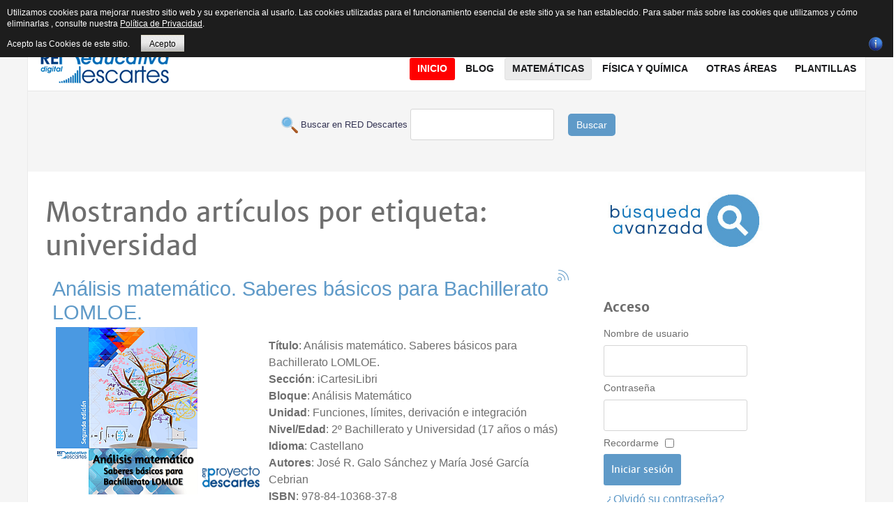

--- FILE ---
content_type: text/html; charset=utf-8
request_url: https://proyectodescartes.org/descartescms/matematicas/prende-mx/itemlist/tag/universidad
body_size: 14403
content:
<!doctype html>
<html prefix="og: http://ogp.me/ns#" xml:lang="es-es" lang="es-es" >
<head>
  <!-- Google tag (gtag.js) -->
<script async src="https://www.googletagmanager.com/gtag/js?id=G-80NVJLMH5W"></script>
<script>
  window.dataLayer = window.dataLayer || [];
  function gtag(){dataLayer.push(arguments);}
  gtag('js', new Date());

  gtag('config', 'G-80NVJLMH5W');
</script>
  <!-- Global site tag (gtag.js) - Google Analytics -->
<script async src="https://www.googletagmanager.com/gtag/js?id=UA-43282867-1"></script>
<script>
  window.dataLayer = window.dataLayer || [];
  function gtag(){dataLayer.push(arguments);}
  gtag('js', new Date());

  gtag('config', 'UA-43282867-1');
</script>
	<meta name="viewport" content="width=device-width, initial-scale=1.0">
<base href="https://proyectodescartes.org/descartescms/matematicas/prende-mx/itemlist/tag/universidad" />
	<meta http-equiv="content-type" content="text/html; charset=utf-8" />
	<meta name="keywords" content="universidad" />
	<meta name="robots" content="max-snippet:-1, max-image-preview:large, max-video-preview:-1" />
	<meta property="og:url" content="https://proyectodescartes.org/descartescms/matematicas/prende-mx/itemlist/tag/universidad" />
	<meta property="og:type" content="website" />
	<meta property="og:title" content="universidad" />
	<meta property="og:description" content="You are viewing content tagged with 'universidad' - Sitio Web de Red Educativa Digital Descartes, asociación que tiene como fin promover la renovación y cambio metodológico en los procesos de aprendizaje y enseñanza de las Matemáticas utilizando los recursos digitales interactivos generados en el Pr..." />
	<meta name="twitter:card" content="summary" />
	<meta name="twitter:title" content="universidad" />
	<meta name="twitter:description" content="You are viewing content tagged with 'universidad' - Sitio Web de Red Educativa Digital Descartes, asociación que tiene como fin promover la renovación y cambio metodológico en los procesos de aprendiz..." />
	<meta name="description" content="You are viewing content tagged with 'universidad' - Sitio Web de Red Educativa Digital Descartes, asociación que tiene como fin promover la renovación..." />
	<meta name="generator" content="Joomla! - Open Source Content Management" />
	<title>universidad</title>
	<link href="/descartescms/matematicas/prende-mx/itemlist/tag/universidad" rel="canonical" />
	<link href="/descartescms/matematicas/prende-mx/itemlist/tag/universidad?format=feed" rel="alternate" type="application/rss+xml" title="universidad | Feed" />
	<link href="/descartescms/matematicas/prende-mx/itemlist/tag/universidad?format=feed&type=rss" rel="alternate" type="application/rss+xml" title="universidad | RSS 2.0" />
	<link href="/descartescms/matematicas/prende-mx/itemlist/tag/universidad?format=feed&type=atom" rel="alternate" type="application/atom+xml" title="universidad | Atom 1.0" />
	<link href="https://cdnjs.cloudflare.com/ajax/libs/simple-line-icons/2.4.1/css/simple-line-icons.min.css" rel="stylesheet" type="text/css" />
	<link href="/descartescms/components/com_k2/css/k2.css?v=2.15" rel="stylesheet" type="text/css" />
	<link href="/descartescms/plugins/system/jce/css/content.css?badb4208be409b1335b815dde676300e" rel="stylesheet" type="text/css" />
	<link href="/descartescms/plugins/system/rokbox/assets/styles/rokbox.css" rel="stylesheet" type="text/css" />
	<link href="/descartescms/templates/rt_plethora/css-compiled/bootstrap.css" rel="stylesheet" type="text/css" />
	<link href="/descartescms/templates/rt_plethora/css-compiled/master-ad4b8dc9c66f227e69632ee92b99ebaa.css" rel="stylesheet" type="text/css" />
	<link href="/descartescms/templates/rt_plethora/css/master-webkit.css" rel="stylesheet" type="text/css" />
	<link href="/descartescms/templates/rt_plethora/css-compiled/demo-ad4b8dc9c66f227e69632ee92b99ebaa.css" rel="stylesheet" type="text/css" />
	<link href="/descartescms/templates/rt_plethora/css-compiled/mediaqueries.css" rel="stylesheet" type="text/css" />
	<link href="/descartescms/templates/rt_plethora/css-compiled/grid-flexbox-responsive.css" rel="stylesheet" type="text/css" />
	<link href="/descartescms/templates/rt_plethora/css-compiled/thirdparty-k2-ad4b8dc9c66f227e69632ee92b99ebaa.css" rel="stylesheet" type="text/css" />
	<link href="/descartescms/templates/rt_plethora/css-compiled/canvas.css" rel="stylesheet" type="text/css" />
	<link href="/descartescms/templates/rt_plethora/css-compiled/menu.css" rel="stylesheet" type="text/css" />
	<link href="/descartescms/templates/rt_plethora/css/rt_plethora-custom.css" rel="stylesheet" type="text/css" />
	<link href="https://proyectodescartes.org/descartescms/modules/mod_bt_contentslider/tmpl/css/btcontentslider.css" rel="stylesheet" type="text/css" />
	<style type="text/css">
#rt-logo {background: url(/descartescms/images/gifrapido.gif) 50% 0 no-repeat !important;}
#rt-logo {width: 190px;height: 60px;}
#btcontentslider246 .bt_handles{top: 0px !important;right: 5px !important}
		@media screen and (max-width: 480px){.bt-cs .bt-row{width:100%!important;}}
	</style>
	<script type="application/json" class="joomla-script-options new">{"csrf.token":"2b117507547be4646703f2b738d94578","system.paths":{"root":"\/descartescms","base":"\/descartescms"}}</script>
	<script src="/descartescms/media/jui/js/jquery.min.js?26d5d34bd178731b118ba347f9b116cb" type="text/javascript"></script>
	<script src="/descartescms/media/jui/js/jquery-noconflict.js?26d5d34bd178731b118ba347f9b116cb" type="text/javascript"></script>
	<script src="/descartescms/media/jui/js/jquery-migrate.min.js?26d5d34bd178731b118ba347f9b116cb" type="text/javascript"></script>
	<script src="/descartescms/media/k2/assets/js/k2.frontend.js?v=2.15&sitepath=/descartescms/" type="text/javascript"></script>
	<script src="/descartescms/media/jui/js/bootstrap.min.js?26d5d34bd178731b118ba347f9b116cb" type="text/javascript"></script>
	<script src="/descartescms/media/system/js/mootools-core.js?26d5d34bd178731b118ba347f9b116cb" type="text/javascript"></script>
	<script src="/descartescms/media/system/js/core.js?26d5d34bd178731b118ba347f9b116cb" type="text/javascript"></script>
	<script src="/descartescms/media/system/js/mootools-more.js?26d5d34bd178731b118ba347f9b116cb" type="text/javascript"></script>
	<script src="/descartescms/plugins/system/rokbox/assets/js/rokbox.js" type="text/javascript"></script>
	<script src="/descartescms/templates/rt_plethora/js/chart.js" type="text/javascript"></script>
	<script src="/descartescms/libraries/gantry/js/browser-engines.js" type="text/javascript"></script>
	<script src="/descartescms/templates/rt_plethora/js/rokmediaqueries.js" type="text/javascript"></script>
	<script src="/descartescms/modules/mod_roknavmenu/themes/default/js/rokmediaqueries.js" type="text/javascript"></script>
	<script src="/descartescms/modules/mod_roknavmenu/themes/default/js/sidemenu.js" type="text/javascript"></script>
	<script src="https://proyectodescartes.org/descartescms/modules/mod_bt_contentslider/tmpl/js/slides.js" type="text/javascript"></script>
	<script src="https://proyectodescartes.org/descartescms/modules/mod_bt_contentslider/tmpl/js/default.js" type="text/javascript"></script>
	<script src="https://proyectodescartes.org/descartescms/modules/mod_bt_contentslider/tmpl/js/jquery.easing.1.3.js" type="text/javascript"></script>
	<script type="text/javascript">
jQuery(function($){ initTooltips(); $("body").on("subform-row-add", initTooltips); function initTooltips (event, container) { container = container || document;$(container).find(".hasTooltip").tooltip({"html": true,"container": "body"});} });if (typeof RokBoxSettings == 'undefined') RokBoxSettings = {pc: '100'};
	</script>
	<!-- Start: Datos Estructurados de Google -->
			
<script type="application/ld+json" data-type="gsd">
{
    "@context": "https://schema.org",
    "@type": "BreadcrumbList",
    "itemListElement": [
        {
            "@type": "ListItem",
            "position": 1,
            "name": "Inicio",
            "item": "https://proyectodescartes.org/descartescms/"
        },
        {
            "@type": "ListItem",
            "position": 2,
            "name": "Matemáticas",
            "item": "https://proyectodescartes.org/descartescms/matematicas"
        },
        {
            "@type": "ListItem",
            "position": 3,
            "name": "@prende.mx",
            "item": "https://proyectodescartes.org/descartescms/matematicas/prende-mx"
        },
        {
            "@type": "ListItem",
            "position": 4,
            "name": "universidad",
            "item": "https://proyectodescartes.org/descartescms/matematicas/prende-mx/itemlist/tag/universidad"
        }
    ]
}
</script>
			<!-- End: Datos Estructurados de Google -->

<style>
                div#cookieMessageContainer {
                    font: normal 12px/16px Arial,Verdana,sans-serif;
                    position:fixed;
                    z-index:9999;
                    top:0px;
					right:0px;
                    margin:0px auto;
					color: #fff;
					padding: 5px;
                }
                table, tr, td {border:0px !important}
				#cookieMessageText p,.accept{font:normal 12px/16px Arial,Verdana,sans-serif;margin:0;padding:0 0 6px;text-align:left;vertical-align:middle}
				#cookieMessageContainer table,#cookieMessageContainer td{margin:0;padding:0;vertical-align:middle}
                #cookieMessageText, .accept  {font-family:arial,verdana;
                    font-size:12px;}
                #cookieMessageContainer .cookie_button{background: url(https://proyectodescartes.org/descartescms/plugins/system/EUCookieDirectiveLite/EUCookieDirectiveLite/images/continue_button.png);text-shadow: #fff 0.1em 0.1em 0.2em; color: #000; padding: 5px 12px;height: 14px;float: left;}
                #cookieMessageAgreementForm {margin-left:10px;}
                #cookieMessageInformationIcon {margin-right:10px;height:29px;}
				#continue_button{vertical-align:middle;cursor:pointer;margin:0 0 0 10px}
                #info_icon {vertical-align:middle;margin-top:5px;}
                #buttonbarContainer {height:29px;margin-bottom:-10px;}
                #cookietable {border:none;cellpadding:0px;}
                #cookietable td {border:none;}
                #outer table, #outer tr, #outer td {border:none;}
                #outer{padding:2px;}
				.accept {float: left;padding: 5px 6px 4px 15px; color: #fff;}
				a#cookieMessageDetailsLink {color:#fff!important; text-decoration: underline;}
            </style></head>
<body  class="logo-type-custom demostyle-type-preset4 mainbody-overlay-light font-family-helvetica font-size-is-xlarge menu-type-dropdownmenu menu-dropdownmenu-position-header-b layout-mode-responsive col12 option-com-k2 menu-prende-mx ">
	<div id="rt-page-surround">
				<header id="rt-header-surround">
			<div class="rt-container">
								<div id="rt-top">
					<div class="rt-flex-container">
						<div class="rt-grid-3 rt-alpha">
     			            <div class="rt-block  fp-breadcrumbs">
           	<div class="module-surround">
	           		                	<div class="module-content">
	                		<div aria-label="Breadcrumbs" role="navigation">
	<ul itemscope itemtype="https://schema.org/BreadcrumbList" class="breadcrumb fp-breadcrumbs">
					<li class="active">
				<span class="divider icon-location"></span>
			</li>
		
						<li itemprop="itemListElement" itemscope itemtype="https://schema.org/ListItem">
											<a itemprop="item" href="/descartescms/" class="pathway"><span itemprop="name">Descartes</span></a>
					
											<span class="divider">
							<img src="/descartescms/media/system/images/arrow.png" alt="" />						</span>
										<meta itemprop="position" content="1">
				</li>
							<li itemprop="itemListElement" itemscope itemtype="https://schema.org/ListItem">
											<a itemprop="item" href="/descartescms/matematicas" class="pathway"><span itemprop="name">Matemáticas</span></a>
					
											<span class="divider">
							<img src="/descartescms/media/system/images/arrow.png" alt="" />						</span>
										<meta itemprop="position" content="2">
				</li>
							<li itemprop="itemListElement" itemscope itemtype="https://schema.org/ListItem">
											<a itemprop="item" href="/descartescms/matematicas/prende-mx" class="pathway"><span itemprop="name">@prende.mx</span></a>
					
											<span class="divider">
							<img src="/descartescms/media/system/images/arrow.png" alt="" />						</span>
										<meta itemprop="position" content="3">
				</li>
							<li itemprop="itemListElement" itemscope itemtype="https://schema.org/ListItem" class="active">
					<span itemprop="name">
						universidad					</span>
					<meta itemprop="position" content="4">
				</li>
				</ul>
</div>
	                	</div>
                	</div>
           </div>
	
</div>
<div class="rt-grid-6">
     			            <div class="rt-block rt-horizmenu fp-topmenu">
           	<div class="module-surround">
	           		                	<div class="module-content">
	                		<ul class="nav menu mod-list">
<li class="item-176"><a href="/descartescms/red-descartes" >Red Descartes</a></li><li class="item-319"><a href="/descartescms/descartesjs" >DescartesJS</a></li><li class="item-229"><a href="/descartescms/formacion" >Formación</a></li><li class="item-177"><a href="http://proyectodescartes.org/indexweb.php" target="_blank" rel="noopener noreferrer">Subproyectos</a></li><li class="item-475"><a href="/descartescms/e-publicacion" >e-publicación</a></li><li class="item-462"><a href="https://proyectodescartes.org/revista/index.html" >Revista</a></li><li class="item-518"><a href="/descartescms/herramientas-ia" >Herramientas IA</a></li><li class="item-217"><a href="/descartescms/boletin-ia" >Boletín IA</a></li></ul>
	                	</div>
                	</div>
           </div>
	
</div>
<div class="rt-grid-3 rt-omega">
     			            <div class="rt-block nomarginbottom smallmargintop nopaddingall">
           	<div class="module-surround">
	           		                	<div class="module-content">
	                		

<div class="customnomarginbottom smallmargintop nopaddingall"  >
	<div class="smile" style="text-align: center;"><a href="https://www.facebook.com/descartesred" target="_blank" rel="nofollow noopener" style="margin: 1px;"><img src="/descartescms/images/icons/facebook.png" alt="Facebook" title="Síguenos en Facebook" /></a> <a href="https://es.pinterest.com/reddescartes/" target="_blank" rel="nofollow noopener" style="margin: 1px;"><img src="/descartescms/images/icons/pinterest.png" alt="Twitter" title="Síguenos en  Pinterest" /></a> <a href="https://bsky.app/profile/reddescartes.bsky.social" target="_blank" rel="nofollow noopener" style="margin: 1px;"><img src="/descartescms/images/icons/bluesky.png" alt="Twitter" width="16" height="16" title="Síguenos en  Bluesky" /></a> <a href="http://reddescartes.org/mediawiki/" target="_blank" rel="nofollow noopener" style="margin: 1px;"><img src="/descartescms/images/icons/mediawiki.png" alt="Wiki" title="Síguenos en nuestra Wiki" /></a> <a href="https://www.youtube.com/user/BlogDescartes" target="_blank" rel="nofollow noopener" style="margin: 1px;"><img src="/descartescms/images/icons/youtube.png" alt="outube" title="Síguenos en Youtube" /></a> <a href="http://es.slideshare.net/reddescartes" target="_blank" rel="nofollow noopener" style="margin: 1px;"><img src="/descartescms/images/icons/slideshare.png" alt="outube" title="Síguenos en Slideshare" /></a> <a href="http://www.ivoox.com/escuchar-red-descartes_nq_49477_1.html" target="_blank" rel="nofollow noopener" style="margin: 1px;"><img src="/descartescms/images/icons/ivoox.png" alt="outube" title="Síguenos en Ivoox" /></a> <a href="http://issuu.com/reddescartes/stacks" target="_blank" rel="nofollow noopener" style="margin: 2px;"><img src="/descartescms/images/icons/issuu.png" alt="outube" title="Síguenos en  Issuu" /></a> <a href="https://www.diigo.com/profile/reddescartes" target="_blank" rel="nofollow noopener" style="margin: 2px;"><img src="/descartescms/images/icons/diigo.png" alt="outube" title="Síguenos en  Diigo" /></a><a href="https://pubhtml5.com/homepage/layh" target="_blank" rel="nofollow noopener" style="margin: 2px;"><img src="/descartescms/images/icons/logo_pubhtml5_joomla.png" alt="PubHTML5" width="16" height="16" title="Síguenos en  PubHTML5" /></a></div></div>
	                	</div>
                	</div>
           </div>
	
</div>
						<div class="clear"></div>
					</div>
				</div>
												<div id="rt-header">
					<div class="rt-flex-container">
						<div class="rt-grid-5 rt-alpha">
            <div class="rt-logo-block">
            <a href="/descartescms/" id="rt-logo"></a>
        </div>
        
</div>
<div class="rt-grid-7 rt-omega">
    	<div class="menu-block">
		<div class="gf-menu-device-container responsive-type-panel">
    
</div>
<ul class="gf-menu l1 " >
                    <li class="item101" >

            <a class="item" href="/descartescms/"  >
                <span class="menu-item-bg">
                                        Inicio                </span>
            </a>


                    </li>
                            <li class="item135 parent" >

            <a class="item" href="/descartescms/blog"  >
                <span class="menu-item-bg">
                                        Blog                </span>
            </a>


                            <span class="dropdown-spacer"></span>
                                    <div class="dropdown columns-1 " style="width:230px;">
                                                <div class="column col1"  style="width:230px;">
                            <ul class="l2">
                                                                                                                    <li class="item136" >

            <a class="item" href="/descartescms/blog/experiencias"  >
                <span class="menu-item-bg">
                                        Experiencias                </span>
            </a>


                    </li>
                                                                                                                                                                <li class="item151" >

            <a class="item" href="/descartescms/blog/escenas"  >
                <span class="menu-item-bg">
                                        Escenas                </span>
            </a>


                    </li>
                                                                                                                                                                <li class="item138" >

            <a class="item" href="/descartescms/blog/videos"  >
                <span class="menu-item-bg">
                                        Videos                </span>
            </a>


                    </li>
                                                                                                                                                                <li class="item137" >

            <a class="item" href="/descartescms/blog/difusion"  >
                <span class="menu-item-bg">
                                        Difusión                </span>
            </a>


                    </li>
                                                                                                                                                                <li class="item139" >

            <a class="item" href="/descartescms/blog/red-descartes"  >
                <span class="menu-item-bg">
                                        Red Descartes                </span>
            </a>


                    </li>
                                                                                                        </ul>
                        </div>
                                            </div>

                                    </li>
                            <li class="item144 parent active grouped" >

            <a class="item" href="/descartescms/matematicas"  >
                <span class="menu-item-bg">
                                        Matemáticas                </span>
            </a>


                            <span class="dropdown-spacer"></span>
                                    <div class="dropdown columns-2 " style="width:400px;">
                                                <div class="column col1"  style="width:180px;">
                            <ul class="l2">
                                                                                                                    <li class="item146" >

            <a class="item" href="/descartescms/matematicas/canals"  >
                <span class="menu-item-bg">
                                        Canals                </span>
            </a>


                    </li>
                                                                                                                                                                <li class="item147" >

            <a class="item" href="/descartescms/matematicas/pizarras"  >
                <span class="menu-item-bg">
                                        Pizarras                </span>
            </a>


                    </li>
                                                                                                                                                                <li class="item148" >

            <a class="item" href="/descartescms/matematicas/edad"  >
                <span class="menu-item-bg">
                                        Ed@d                </span>
            </a>


                    </li>
                                                                                                                                                                <li class="item166" >

            <a class="item" href="/descartescms/matematicas/un-100"  >
                <span class="menu-item-bg">
                                        Un_100                </span>
            </a>


                    </li>
                                                                                                                                                                <li class="item167" >

            <a class="item" href="/descartescms/matematicas/asipisa"  >
                <span class="menu-item-bg">
                                        Asipisa                </span>
            </a>


                    </li>
                                                                                                                                                                <li class="item168" >

            <a class="item" href="/descartescms/matematicas/icartisilibri"  >
                <span class="menu-item-bg">
                                        iCartesiLibri                </span>
            </a>


                    </li>
                                                                                                                                                                <li class="item170" >

            <a class="item" href="/descartescms/matematicas/competencias"  >
                <span class="menu-item-bg">
                                        Competencias                </span>
            </a>


                    </li>
                                                                                                        </ul>
                        </div>
                                                <div class="column col2"  style="width:220px;">
                            <ul class="l2">
                                                                                                                    <li class="item171" >

            <a class="item" href="/descartescms/matematicas/unidades-didacticas"  >
                <span class="menu-item-bg">
                                        Unidades Didácticas                </span>
            </a>


                    </li>
                                                                                                                                                                <li class="item172" >

            <a class="item" href="/descartescms/matematicas/miscelaneas"  >
                <span class="menu-item-bg">
                                        Misceláneas                </span>
            </a>


                    </li>
                                                                                                                                                                <li class="item435" >

            <a class="item" href="/descartescms/matematicas/telesecundaria"  >
                <span class="menu-item-bg">
                                        Telesecundaria                </span>
            </a>


                    </li>
                                                                                                                                                                <li class="item436 active last" >

            <a class="item" href="/descartescms/matematicas/prende-mx"  >
                <span class="menu-item-bg">
                                        @prende.mx                </span>
            </a>


                    </li>
                                                                                                                                                                <li class="item437" >

            <a class="item" href="/descartescms/matematicas/pisa"  >
                <span class="menu-item-bg">
                                        Pisa                </span>
            </a>


                    </li>
                                                                                                                                                                <li class="item438" >

            <a class="item" href="/descartescms/matematicas/prometeo"  >
                <span class="menu-item-bg">
                                        Prometeo                </span>
            </a>


                    </li>
                                                                                                        </ul>
                        </div>
                                            </div>

                                    </li>
                            <li class="item140 parent" >

            <a class="item" href="/descartescms/fisica-y-quimica"  >
                <span class="menu-item-bg">
                                        Física y Química                </span>
            </a>


                            <span class="dropdown-spacer"></span>
                                    <div class="dropdown columns-1 " style="width:240px;">
                                                <div class="column col1"  style="width:240px;">
                            <ul class="l2">
                                                                                                                    <li class="item439" >

            <a class="item" href="/descartescms/fisica-y-quimica/unidades-didacticas"  >
                <span class="menu-item-bg">
                                        Unidades Didácticas                </span>
            </a>


                    </li>
                                                                                                                                                                <li class="item441" >

            <a class="item" href="/descartescms/fisica-y-quimica/ed-d"  >
                <span class="menu-item-bg">
                                        ED@D                 </span>
            </a>


                    </li>
                                                                                                                                                                <li class="item442" >

            <a class="item" href="/descartescms/fisica-y-quimica/problemas"  >
                <span class="menu-item-bg">
                                        Problemas                </span>
            </a>


                    </li>
                                                                                                                                                                <li class="item443" >

            <a class="item" href="/descartescms/fisica-y-quimica/un-100"  >
                <span class="menu-item-bg">
                                        Un_100                </span>
            </a>


                    </li>
                                                                                                                                                                <li class="item444" >

            <a class="item" href="/descartescms/fisica-y-quimica/icartesilibri"  >
                <span class="menu-item-bg">
                                        iCartesiLibri                </span>
            </a>


                    </li>
                                                                                                                                                                <li class="item445" >

            <a class="item" href="/descartescms/fisica-y-quimica/telesecundaria"  >
                <span class="menu-item-bg">
                                        Telesecundaria                </span>
            </a>


                    </li>
                                                                                                                                                                <li class="item446" >

            <a class="item" href="/descartescms/fisica-y-quimica/prometeo"  >
                <span class="menu-item-bg">
                                        Prometeo                </span>
            </a>


                    </li>
                                                                                                        </ul>
                        </div>
                                            </div>

                                    </li>
                            <li class="item152 parent" >

            <a class="item" href="javascript:void(0);"  >
                <span class="menu-item-bg">
                                        Otras áreas                </span>
            </a>


                            <span class="dropdown-spacer"></span>
                                    <div class="dropdown columns-1 " style="width:240px;">
                                                <div class="column col1"  style="width:240px;">
                            <ul class="l2">
                                                                                                                    <li class="item173" >

            <a class="item" href="/descartescms/otras-areas/ciencias"  >
                <span class="menu-item-bg">
                                        Ciencias Naturales                </span>
            </a>


                    </li>
                                                                                                                                                                <li class="item287 grouped" >

            <a class="item" href="/descartescms/otras-areas/ingenieria-y-tecnologia"  >
                <span class="menu-item-bg">
                                        Ingeniería y tecnología                </span>
            </a>


                    </li>
                                                                                                                                                                <li class="item232" >

            <a class="item" href="/descartescms/otras-areas/2015-04-28-15-12-17"  >
                <span class="menu-item-bg">
                                        Juegos                </span>
            </a>


                    </li>
                                                                                                                                                                <li class="item220" >

            <a class="item" href="/descartescms/otras-areas/lengua"  >
                <span class="menu-item-bg">
                                        Lengua Española                </span>
            </a>


                    </li>
                                                                                                                                                                <li class="item219 grouped" >

            <a class="item" href="/descartescms/otras-areas/idiomas"  >
                <span class="menu-item-bg">
                                        Otras Lenguas                </span>
            </a>


                    </li>
                                                                                                                                                                <li class="item286" >

            <a class="item" href="/descartescms/otras-areas/res-problemas"  >
                <span class="menu-item-bg">
                                        Res. Problemas                </span>
            </a>


                    </li>
                                                                                                                                                                <li class="item285" >

            <a class="item" href="/descartescms/otras-areas/sociales"  >
                <span class="menu-item-bg">
                                        Sociales                </span>
            </a>


                    </li>
                                                                                                                                                                <li class="item461" >

            <a class="item" href="/descartescms/otras-areas/literatura-otras-areas"  >
                <span class="menu-item-bg">
                                        Literatura                </span>
            </a>


                    </li>
                                                                                                        </ul>
                        </div>
                                            </div>

                                    </li>
                            <li class="item296" >

            <a class="item" href="/descartescms/plantillas"  >
                <span class="menu-item-bg">
                                        Plantillas                </span>
            </a>


                    </li>
            </ul>		<div class="clear"></div>
	</div>
	<div class="clear"></div>
	
</div>
						<div class="clear"></div>
					</div>
				</div>
												<div id="rt-drawer">
					<div class="rt-flex-container">
						<div class="rt-grid-12 rt-alpha rt-omega">
     			            <div class="rt-block ">
           	<div class="module-surround">
	           		                	<div class="module-content">
	                		

<div class="custom"  >
	<form action="/buscar.php" method="GET" target="_blank">
<p style="text-align: center;"><span style="color: #343454; font-family: Arial; font-size: small;"> &nbsp;<img src="/descartescms/images/imagenes_comunes/buscar.png" alt="buscar" width="24" height="24" style="vertical-align: middle;" /> Buscar en RED Descartes </span> <input maxlength="200" name="q" type="text" /> &nbsp;&nbsp;&nbsp; <button type="submit" class="boton" style="background-color: #5f9ac8; border: none; color: #fff; padding: 6px 12px; border-radius: 5px; cursor: pointer;">Buscar</button></p>
</form></div>
	                	</div>
                	</div>
           </div>
	
</div>
						<div class="clear"></div>
					</div>
				</div>
							</div>
		</header>
		
		
		
				<section id="rt-mainbody-surround">
			<div class="rt-container">
																				<div id="rt-main" class="mb8-sa4">
    <div class="rt-flex-container">
                <div class="rt-mainbody-wrapper rt-grid-8 ">
                            		<div class="rt-component-block rt-block">
                <div id="rt-mainbody">
    				<div class="component-content">
                    	
<!-- Start K2 Tag Layout -->
<div id="k2Container" class="tagView">
    
        <!-- Title for tag listings -->
    <h1>Mostrando artículos por etiqueta: universidad</h1>
    
    
        <!-- RSS feed icon -->
    <div class="k2FeedIcon">
        <a href="/descartescms/matematicas/prende-mx/itemlist/tag/universidad?format=feed" title="Suscribirse a este canal RSS">
            <span>Suscribirse a este canal RSS</span>
        </a>
        <div class="clr"></div>
    </div>
    
        <div class="tagItemList">
                <!-- Start K2 Item Layout -->
        <div class="tagItemView">
            <div class="tagItemHeader">
                
                                <!-- Item title -->
                <h2 class="tagItemTitle">
                                        <a href="/descartescms/matematicas/icartisilibri/item/4690-analisis-matematico-para-bachillerato">Análisis matemático. Saberes básicos para Bachillerato LOMLOE.</a>
                                    </h2>
                            </div>

            <div class="tagItemBody">
                
                                <!-- Item introtext -->
                <div class="tagItemIntroText">
                    <!-- Imagen para abrir el recurso -->
<p><a href="/descartescms/../iCartesiLibri/materiales_didacticos/Analisis_Matematico_para_Bachillerato/index.html" target="_blank"><img src="/descartescms/images/materiales/iCartesiLibri/Analisis_Matematico_para_Bachillerato.png" alt="Análisis matemático para Bachillerato LOMLOE" style="margin-right: 10px; float: left;" title="Haz click para abrir el recurso" /></a></p>
<!-- Catálogo del recurso -->
<p><strong>Título</strong>: Análisis matemático. Saberes básicos para Bachillerato LOMLOE.&nbsp;<br /> <strong>Sección</strong>:&nbsp;iCartesiLibri<br /> <strong>Bloque</strong>: Análisis Matemático<br /> <strong>Unidad</strong>: Funciones, límites, derivación e integración<br /> <strong>Nivel/Edad</strong>: 2º Bachillerato y Universidad (17 años o más)<br /> <strong>Idioma</strong>:&nbsp;Castellano<br /> <strong>Autores</strong>: José R. Galo Sánchez y María José García Cebrian<br /> <strong>ISBN</strong>: 978-84-10368-37-8&nbsp;<!--
</a>
--></p>
<p><a href="/descartescms/../iCartesiLibri/PDF/Analisis_Matematico_para_Bachillerato.pdf" target="_blank"><img src="/descartescms/images/materiales/pdf32.png" alt="pdf32" width="32" height="32" style="vertical-align: middle;" title="Libro en pdf" /></a>&nbsp;Haz clic&nbsp;<a href="/descartescms/../iCartesiLibri/PDF/Analisis_Matematico_para_Bachillerato.pdf" target="_blank">aquí</a>&nbsp;para ver una versión en pdf</p>
<!-- Información para abrir recurso -->
<p><img src="/descartescms/images/materiales/info.png" alt="Información" width="32" height="32" style="vertical-align: middle;" title="Información" /><strong>Haz clic en la imagen para abrir el recurso</strong></p>
<!-- Descargar ZIP del recurso -->
<p style="text-align: right;"><a href="/descartescms/../iCartesiLibri/materiales_didacticos/descargar.php?nombre=Analisis_Matematico_para_Bachillerato.zip&amp;directorio=Analisis_Matematico_para_Bachillerato/" title="Descargar recurso, generación dinámica, espere un poco"><img src="/descartescms/images/materiales/descargar.png" alt="Descargar recurso" width="32" style="vertical-align: middle;" title="Descargar recurso" />Descargar recurso</a></p>
<div>&nbsp;</div>
<table border="0" cellpadding="10" align="center">
<tbody>
<tr>
<td><strong><img src="/descartescms/images/materiales/share.png" alt="Comparte" width="32" height="32" style="vertical-align: middle; margin-left: 5px; margin-right: 5px;" title="Comparte" />Código para embeber como iframe</strong></td>
<td><strong><img src="/descartescms/images/materiales/share.png" alt="Comparte" width="32" height="32" style="vertical-align: middle; margin-left: 5px; margin-right: 5px;" title="Comparte" />Código para abrir en ventana emergente</strong></td>
</tr>
<tr>
<td align="center"><textarea cols="60" name="campo2" readonly="readonly" rows="5" style="height: 48px; width: 275px;">&lt;iframe style="width: 1400px; height: 740px;" src="https://proyectodescartes.org/iCartesiLibri/materiales_didacticos/Analisis_Matematico_para_Bachillerato/index.html"&gt;&lt;/iframe&gt;</textarea></td>
<td align="center"><textarea cols="60" name="campo2" readonly="readonly" rows="5" style="width: 427px; height: 103px;">&lt;a href="https://proyectodescartes.org/iCartesiLibri/materiales_didacticos/Analisis_Matematico_para_Bachillerato/index.html" target="_blank" onclick="window.open(this.href, this.target, 'width=1400,height=740,top=30,left=100,toolbar=0,menubar=0,scrollbars=1,resizable=1,location=0,status=0'); return false;"&gt;&lt;img 
src="https://proyectodescartes.org/descartescms/images/materiales/iCartesiLibri/Analisis_Matematico_para_Bachillerato.png" alt="Análisis matemático para Bachillerato LOMLOE" style="display: block; margin-left: auto; margin-right: auto;"&gt;&lt;/a&gt;</textarea></td>
</tr>
</tbody>
</table>
<!-- Créditos y acceso al subproyecto en la Web 1.0 -->
<p style="text-align: center;"><em>Puedes encontrar todos los libros interactivos de&nbsp;<strong>iCartesiLibri</strong>&nbsp;en</em><br /><a href="/descartescms/../iCartesiLibri/index.htm">https://proyectodescartes.org/iCartesiLibri/index.htm</a> -&nbsp;<strong>Ver&nbsp;</strong><a href="/descartescms/../iCartesiLibri/creditos.htm" target="_blank">Créditos</a></p>
<!-- Licencia Creative commons CC-BY-NC-SA -->
<p style="text-align: center;"><em>Este material está publicado bajo una licencia:</em><br /> <a href="http://creativecommons.org/licenses/by-nc-sa/4.0/" target="_blank" rel="license noopener"><img src="https://licensebuttons.net/l/by-nc-sa/4.0/88x31.png" alt="Licencia Creative Commons" style="border-width: 0px;" /></a><br /><span style="font-size: 10pt;"><a href="http://creativecommons.org/licenses/by-nc-sa/4.0/" target="_blank" rel="license noopener">Creative Commons Reconocimiento-NoComercial-CompartirIgual 4.0 Internacional</a></span></p>
<p>&nbsp;</p>
<p>&nbsp;</p>                </div>
                
                <div class="clr"></div>
            </div>

            <div class="clr"></div>

            
                        <!-- Item category name -->
            <div class="tagItemCategory">
                <span>Publicado en</span>
                <a href="/descartescms/matematicas/icartisilibri">iCartesiLibri Matemáticas</a>
            </div>
            
                        <!-- Item tags -->
            <div class="tagItemTagsBlock">
                <span>Etiquetado como</span>
                <ul class="tagItemTags">
                                        <li><a href="/descartescms/matematicas/prende-mx/itemlist/tag/icartesilibri">icartesilibri</a></li>
                                        <li><a href="/descartescms/matematicas/prende-mx/itemlist/tag/bachillerato">bachillerato</a></li>
                                        <li><a href="/descartescms/matematicas/prende-mx/itemlist/tag/universidad">universidad</a></li>
                                        <li><a href="/descartescms/matematicas/prende-mx/itemlist/tag/libro+interactivo">libro interactivo</a></li>
                                        <li><a href="/descartescms/matematicas/prende-mx/itemlist/tag/castellano">castellano</a></li>
                                        <li><a href="/descartescms/matematicas/prende-mx/itemlist/tag/17+a%C3%B1os+o+m%C3%A1s">17 años o más</a></li>
                                        <li><a href="/descartescms/matematicas/prende-mx/itemlist/tag/an%C3%A1lisis">análisis</a></li>
                                        <li><a href="/descartescms/matematicas/prende-mx/itemlist/tag/funciones">funciones</a></li>
                                        <li><a href="/descartescms/matematicas/prende-mx/itemlist/tag/l%C3%ADmite">límite</a></li>
                                        <li><a href="/descartescms/matematicas/prende-mx/itemlist/tag/continuidad">continuidad</a></li>
                                        <li><a href="/descartescms/matematicas/prende-mx/itemlist/tag/derivada">derivada</a></li>
                                        <li><a href="/descartescms/matematicas/prende-mx/itemlist/tag/extremos">extremos</a></li>
                                        <li><a href="/descartescms/matematicas/prende-mx/itemlist/tag/integraci%C3%B3n">integración</a></li>
                                        <li><a href="/descartescms/matematicas/prende-mx/itemlist/tag/%C3%A1reas">áreas</a></li>
                                    </ul>
                <div class="clr"></div>
            </div>
            
                        <!-- Item "read more..." link -->
            <div class="tagItemReadMore">
                <a class="k2ReadMore" href="/descartescms/matematicas/icartisilibri/item/4690-analisis-matematico-para-bachillerato">
                    Leer más ...                </a>
            </div>
            
            <div class="clr"></div>
        </div>
        <!-- End K2 Item Layout -->
                <!-- Start K2 Item Layout -->
        <div class="tagItemView">
            <div class="tagItemHeader">
                
                                <!-- Item title -->
                <h2 class="tagItemTitle">
                                        <a href="/descartescms/fisica-y-quimica/icartesilibri/item/4685-fisica-basica-ii">Física básica II</a>
                                    </h2>
                            </div>

            <div class="tagItemBody">
                
                                <!-- Item introtext -->
                <div class="tagItemIntroText">
                    <!-- Imagen para abrir el recurso -->
<p><a href="/descartescms/../iCartesiLibri/materiales_didacticos/FisicaBasicaII/index.html" target="_blank" onclick="window.open(this.href,this.target,'scrollbars=yes,resizable=yes,location=no,menubar=no,status=no,toolbar=no,left='+(screen.availWidth/2-700)+',top='+(screen.availHeight/2-335)+',width=1400,height=670');return false;"><img src="/descartescms/images/materiales/iCartesiLibri/FISICA_BASICA_I I.png" alt="FISICA BASICA II" style="margin-right: 10px; float: left;" title="Haz click para abrir el recurso" /></a></p>
<!-- Catálogo del recurso -->
<p><strong>Título</strong>:&nbsp;Física básica II<br /> <strong>Sección</strong>:&nbsp;iCartesiLibri<br /> <strong>Bloque</strong>: Física<br /> <strong>Unidad</strong>: Física<br /> <strong>Nivel/Edad</strong>: Bachillerato y Universidad (16 años o más)<br /> <strong>Idioma</strong>:&nbsp;Castellano<br /> <strong>Autor</strong>:&nbsp;Luis M. Castellanos y Roberto E. Lorduy<br /><strong>ISBN del volumen</strong>: <!--
<a href="/descartescms/../iCartesiLibri/images/FisicaBasicaII.pdf" target="_blank">
--> 978-84-10368-36-1 <!--
</a>
--></p>
<p><a href="/descartescms/../iCartesiLibri/PDF/FisicaBasicaII.pdf" target="_blank"><img src="/descartescms/images/materiales/pdf32.png" alt="pdf32" width="32" height="32" style="vertical-align: middle;" title="Libro en pdf" /></a>&nbsp;Haz clic&nbsp;<a href="/descartescms/../iCartesiLibri/PDF/FisicaBasicaII.pdf" target="_blank">aquí</a>&nbsp;para ver una versión en pdf</p>
<p><!-- Información para abrir recurso --></p>
<p><img src="/descartescms/images/materiales/info.png" alt="Información" width="32" height="32" style="vertical-align: middle;" title="Información" /><strong>Haz clic en la imagen para abrir el recurso</strong></p>
<p><!-- Descargar ZIP del recurso --></p>
<p style="text-align: right;"><a href="/descartescms/../iCartesiLibri/materiales_didacticos/descargar.php?nombre=FisicaBasicaII.zip&amp;directorio=FisicaBasicaII/" title="Descargar recurso, generación dinámica, espere un poco"><img src="/descartescms/images/materiales/descargar.png" alt="Descargar recurso" width="32" style="vertical-align: middle;" title="Descargar recurso" />Descargar recurso</a></p>
<p><!-- Código para compartir --></p>
<table border="0" cellpadding="10" align="center">
<tbody>
<tr>
<td><strong><img src="/descartescms/images/materiales/share.png" alt="Comparte" width="32" height="32" style="vertical-align: middle; margin-left: 5px; margin-right: 5px;" title="Comparte" />Código para embeber como iframe</strong></td>
<td><strong><img src="/descartescms/images/materiales/share.png" alt="Comparte" width="32" height="32" style="vertical-align: middle; margin-left: 5px; margin-right: 5px;" title="Comparte" />Código para abrir en ventana emergente</strong></td>
</tr>
<tr>
<td align="center"><textarea cols="60" name="campo2" readonly="readonly" rows="5" onclick="this.select()">&lt;iframe style="width: 1400px; height: 670px;" src="https://proyectodescartes.org/iCartesiLibri/materiales_didacticos/FisicaBasicaII/index.html"&gt;&lt;/iframe&gt;</textarea></td>
<td align="center"><textarea cols="60" name="campo2" readonly="readonly" rows="5" onclick="this.select()">&lt;a href="https://proyectodescartes.org/iCartesiLibri/materiales_didacticos/FisicaBasicaII/index.html" target="_blank" oncl2ick="window.open(this.href, this.target, 'width=1400,height=670,top=30,left=100,toolbar=0,menubar=0,scrollbars=1,resizable=1,location=0,status=0'); return false;"&gt;&lt;img 
src="https://proyectodescartes.org/descartescms/images/materiales/iCartesiLibri/FISICA_BASICA_II.png" alt="FISICA_BASICA_II" style="display: block; margin-left: auto; margin-right: auto;"&gt;&lt;/a&gt;</textarea></td>
</tr>
</tbody>
</table>
<p><!-- Créditos y acceso al subproyecto en la Web 1.0 --></p>
<p style="text-align: center;"><em>Puedes encontrar todos los libros interactivos de&nbsp;<strong>iCartesiLibri</strong>&nbsp;en</em><br /><a href="/descartescms/../iCartesiLibri/index.htm">https://proyectodescartes.org/iCartesiLibri/index.htm</a> -&nbsp;<strong>Ver&nbsp;</strong><a href="/descartescms/../iCartesiLibri/creditos.htm" target="_blank" onclick="window.open(this.href,'','scrollbars=yes,resizable=yes,location=yes,menubar=yes,status=yes,toolbar=yes,left=0,top=0');return false;">Créditos</a></p>
<p><!-- Licencia Creative commons CC-BY-NC-SA --></p>
<p style="text-align: center;"><em>Este material está publicado bajo una licencia:</em><br /> <a href="http://creativecommons.org/licenses/by-nc-sa/4.0/" target="_blank" rel="license noopener" onclick="window.open(this.href,'','scrollbars=yes,resizable=yes,location=yes,menubar=yes,status=yes,toolbar=yes,left=0,top=0');return false;"><img src="https://licensebuttons.net/l/by-nc-sa/4.0/88x31.png" alt="Licencia Creative Commons" style="border-width: 0px;" /></a><br /><span style="font-size: 10pt;"><a href="http://creativecommons.org/licenses/by-nc-sa/4.0/" target="_blank" rel="license noopener">Creative Commons Reconocimiento-NoComercial-CompartirIgual 4.0 Internacional</a></span></p>
<p>&nbsp;</p>
<p>&nbsp;</p>                </div>
                
                <div class="clr"></div>
            </div>

            <div class="clr"></div>

            
                        <!-- Item category name -->
            <div class="tagItemCategory">
                <span>Publicado en</span>
                <a href="/descartescms/fisica-y-quimica/icartesilibri">iCartesiLibri Física y Química</a>
            </div>
            
                        <!-- Item tags -->
            <div class="tagItemTagsBlock">
                <span>Etiquetado como</span>
                <ul class="tagItemTags">
                                        <li><a href="/descartescms/matematicas/prende-mx/itemlist/tag/icartesilibri">icartesilibri</a></li>
                                        <li><a href="/descartescms/matematicas/prende-mx/itemlist/tag/universidad">universidad</a></li>
                                        <li><a href="/descartescms/matematicas/prende-mx/itemlist/tag/castellano">castellano</a></li>
                                        <li><a href="/descartescms/matematicas/prende-mx/itemlist/tag/f%C3%ADsica">física</a></li>
                                        <li><a href="/descartescms/matematicas/prende-mx/itemlist/tag/mec%C3%A1nica">mecánica</a></li>
                                        <li><a href="/descartescms/matematicas/prende-mx/itemlist/tag/16+a%C3%B1os+o+m%C3%A1s">16 años o más</a></li>
                                        <li><a href="/descartescms/matematicas/prende-mx/itemlist/tag/bachillerato">bachillerato</a></li>
                                    </ul>
                <div class="clr"></div>
            </div>
            
                        <!-- Item "read more..." link -->
            <div class="tagItemReadMore">
                <a class="k2ReadMore" href="/descartescms/fisica-y-quimica/icartesilibri/item/4685-fisica-basica-ii">
                    Leer más ...                </a>
            </div>
            
            <div class="clr"></div>
        </div>
        <!-- End K2 Item Layout -->
                <!-- Start K2 Item Layout -->
        <div class="tagItemView">
            <div class="tagItemHeader">
                
                                <!-- Item title -->
                <h2 class="tagItemTitle">
                                        <a href="/descartescms/matematicas/miscelaneas/item/4680-cifras-y-letras">Cifras y Letras</a>
                                    </h2>
                            </div>

            <div class="tagItemBody">
                
                                <!-- Item introtext -->
                <div class="tagItemIntroText">
                    <p>&nbsp;</p>
<p><a href="/descartescms/../miscelanea/materiales_didacticos/CifrasYLetras/index.html" target="_blank"><img src="/descartescms/images/materiales/miscelanea/CifrasYLetras.png" alt="Cifras y letras" style="margin-right: 10px; float: left;" title="Haz click para abrir el recurso" /></a></p>
<!-- Catálogo del recurso -->
<p><strong>Título</strong>:&nbsp;Cifras y letras<br /><strong>Sección</strong>:&nbsp;Miscelánea<br /><strong>Bloque</strong>:&nbsp;Juegos<br /><strong>Unidad</strong>: Juegos<br /><strong>Nivel/Edad</strong>: ESO/Bachillerato/Universidad/ 12 años o más<br /><strong>Idioma</strong>:&nbsp;Castellano<br /><strong>Autor</strong>: Luis Barrios Calmaestra</p>
<!-- Información para abrir recurso -->
<p><img src="/descartescms/images/materiales/info.png" alt="Información" width="32" height="32" style="vertical-align: middle;" title="Información" /><strong>Haz clic en la imagen para abrir el recurso</strong></p>
<!-- Descargar ZIP del recurso -->
<p style="text-align: right;"><a href="/descartescms/../miscelanea/materiales_didacticos/descargar.php?nombre=CifrasYLetras.zip&amp;directorio=CifrasYLetras/" title="Descargar recurso, generación dinámica, espere un poco"><img src="/descartescms/images/materiales/descargar.png" alt="Descargar recurso" width="32" style="vertical-align: middle;" title="Descargar recurso" />Descargar recurso</a></p>
<!-- Código para compartir -->
<table border="0" cellpadding="10" align="center">
<tbody>
<tr>
<td><strong><img src="/descartescms/images/materiales/share.png" alt="Comparte" width="32" height="32" style="vertical-align: middle; margin-left: 5px; margin-right: 5px;" title="Comparte" />Código para embeber como iframe</strong></td>
<td><strong><img src="/descartescms/images/materiales/share.png" alt="Comparte" width="32" height="32" style="vertical-align: middle; margin-left: 5px; margin-right: 5px;" title="Comparte" />Código para abrir en ventana emergente</strong></td>
</tr>
<tr>
<td align="center"><textarea cols="60" name="campo2" readonly="readonly" rows="5" style="height: 64px; width: 272px;" onclick="this.select()">&lt;iframe style="width: 1024px; height: 800px;" src="https://proyectodescartes.org/miscelanea/materiales_didacticos/CifrasYLetras/index.html"&gt;&lt;/iframe&gt;</textarea></td>
<td align="center"><textarea cols="60" name="campo2" readonly="readonly" rows="5" style="width: 288px; height: 71px;" onclick="this.select()">&lt;a href="https://proyectodescartes.org/miscelanea/materiales_didacticos/CifrasYLetras/index.html" target="_blank" onclick="window.open(this.href, this.target, 'width=1024,height=800,top=30,left=100,toolbar=0,menubar=0,scrollbars=1,resizable=1,location=0,status=0'); return false;"&gt;&lt;img 
src="https://proyectodescartes.org/descartescms/images/materiales/miscelanea/CifrasYLetras.png" alt="Cifras y letras" style="display: block; margin-left: auto; margin-right: auto;"&gt;&lt;/a&gt;</textarea></td>
</tr>
</tbody>
</table>
<!-- Créditos y acceso al subproyecto en la Web 1.0 -->
<p style="text-align: center;"><em>Puedes encontrar todos los materiales de la <strong>Miscelánea</strong> en</em><br /><a href="/descartescms/../miscelanea/index.htm" target="_blank" title="Miscelánea" onclick="window.open(this.href,'','scrollbars=yes,resizable=yes,location=yes,menubar=yes,status=yes,toolbar=yes,left=0,top=0');return false;">https://proyectodescartes.org/miscelanea/index.htm</a>&nbsp;-&nbsp;<strong>Ver&nbsp;</strong><a href="/descartescms/../miscelanea/creditos.htm" target="_blank" onclick="window.open(this.href,'','scrollbars=yes,resizable=yes,location=yes,menubar=yes,status=yes,toolbar=yes,left=0,top=0');return false;">Créditos</a></p>
<!-- Licencia Creative commons CC-BY-NC-SA -->
<p style="text-align: center;"><em>Este material está publicado bajo una licencia:</em></p>
<p style="text-align: center;"><em> <a href="https://creativecommons.org/licenses/by-nc-sa/4.0/" target="_blank" rel="license noopener"><img src="https://licensebuttons.net/l/by-nc-sa/4.0/88x31.png" alt="Licencia Creative Commons" style="border-width: 0px;" /></a><br /><span style="font-size: 10pt;"><a href="https://creativecommons.org/licenses/by-nc-sa/4.0/" target="_blank" rel="license noopener">Creative Commons Reconocimiento-NoComercial-CompartirIgual 4.0 Internacional</a></span></em></p>
<p>&nbsp;</p>                </div>
                
                <div class="clr"></div>
            </div>

            <div class="clr"></div>

            
                        <!-- Item category name -->
            <div class="tagItemCategory">
                <span>Publicado en</span>
                <a href="/descartescms/matematicas/miscelaneas">Miscelánea Matemáticas</a>
            </div>
            
                        <!-- Item tags -->
            <div class="tagItemTagsBlock">
                <span>Etiquetado como</span>
                <ul class="tagItemTags">
                                        <li><a href="/descartescms/matematicas/prende-mx/itemlist/tag/miscel%C3%A1nea">miscelánea</a></li>
                                        <li><a href="/descartescms/matematicas/prende-mx/itemlist/tag/castellano">castellano</a></li>
                                        <li><a href="/descartescms/matematicas/prende-mx/itemlist/tag/12+a%C3%B1os+o+m%C3%A1s">12 años o más</a></li>
                                        <li><a href="/descartescms/matematicas/prende-mx/itemlist/tag/secundaria">secundaria</a></li>
                                        <li><a href="/descartescms/matematicas/prende-mx/itemlist/tag/juegos">juegos</a></li>
                                        <li><a href="/descartescms/matematicas/prende-mx/itemlist/tag/bachillerato">bachillerato</a></li>
                                        <li><a href="/descartescms/matematicas/prende-mx/itemlist/tag/universidad">universidad</a></li>
                                    </ul>
                <div class="clr"></div>
            </div>
            
                        <!-- Item "read more..." link -->
            <div class="tagItemReadMore">
                <a class="k2ReadMore" href="/descartescms/matematicas/miscelaneas/item/4680-cifras-y-letras">
                    Leer más ...                </a>
            </div>
            
            <div class="clr"></div>
        </div>
        <!-- End K2 Item Layout -->
                <!-- Start K2 Item Layout -->
        <div class="tagItemView">
            <div class="tagItemHeader">
                
                                <!-- Item title -->
                <h2 class="tagItemTitle">
                                        <a href="/descartescms/matematicas/miscelaneas/item/4677-intepretando-a-durero-en-su-pseudoespiral">Intepretando a Durero en su pseudoespiral</a>
                                    </h2>
                            </div>

            <div class="tagItemBody">
                
                                <!-- Item introtext -->
                <div class="tagItemIntroText">
                    <p>&nbsp;</p>
<p><a href="/descartescms/../miscelanea/materiales_didacticos/InterpretandoADurero/index.html" target="_blank"><img src="/descartescms/images/materiales/miscelanea/InterpretandoADurero.png" alt="Intepretando a Durero en su pseudoespiral" style="margin-right: 10px; float: left;" title="Haz click para abrir el recurso" /></a></p>
<!-- Catálogo del recurso -->
<p><strong>Título</strong>:&nbsp;Intepretando a Durero en su pseudoespiral<br /><strong>Sección</strong>:&nbsp;Miscelánea<br /><strong>Bloque</strong>: Geometría<br /><strong>Unidad</strong>:&nbsp;Geometría plana<br /><strong>Nivel/Edad</strong>: Universidad/ 18 años o más<br /><strong>Idioma</strong>:&nbsp;Castellano<br /><strong>Autor</strong>: José R. Galo Sánchez&nbsp;</p>
<!-- Información para abrir recurso -->
<p><img src="/descartescms/images/materiales/info.png" alt="Información" width="32" height="32" style="vertical-align: middle;" title="Información" /><strong>Haz clic en la imagen para abrir el recurso</strong></p>
<!-- Descargar ZIP del recurso -->
<p style="text-align: right;"><a href="/descartescms/../miscelanea/materiales_didacticos/descargar.php?nombre=InterpretandoADurero.zip&amp;directorio=InterpretandoADurero/" title="Descargar recurso, generación dinámica, espere un poco"><img src="/descartescms/images/materiales/descargar.png" alt="Descargar recurso" width="32" style="vertical-align: middle;" title="Descargar recurso" />Descargar recurso</a></p>
<!-- Código para compartir -->
<table border="0" cellpadding="10" align="center">
<tbody>
<tr>
<td><strong><img src="/descartescms/images/materiales/share.png" alt="Comparte" width="32" height="32" style="vertical-align: middle; margin-left: 5px; margin-right: 5px;" title="Comparte" />Código para embeber como iframe</strong></td>
<td><strong><img src="/descartescms/images/materiales/share.png" alt="Comparte" width="32" height="32" style="vertical-align: middle; margin-left: 5px; margin-right: 5px;" title="Comparte" />Código para abrir en ventana emergente</strong></td>
</tr>
<tr>
<td align="center"><textarea cols="60" name="campo2" readonly="readonly" rows="5" style="height: 64px; width: 272px;" onclick="this.select()">&lt;iframe style="width: 1024px; height: 800px;" src="https://proyectodescartes.org/miscelanea/materiales_didacticos/InterpretandoADurero/index.html"&gt;&lt;/iframe&gt;</textarea></td>
<td align="center"><textarea cols="60" name="campo2" readonly="readonly" rows="5" style="width: 288px; height: 71px;" onclick="this.select()">&lt;a href="https://proyectodescartes.org/miscelanea/materiales_didacticos/InterpretandoADurero/index.html" target="_blank" onclick="window.open(this.href, this.target, 'width=1024,height=800,top=30,left=100,toolbar=0,menubar=0,scrollbars=1,resizable=1,location=0,status=0'); return false;"&gt;&lt;img 
src="https://proyectodescartes.org/descartescms/images/materiales/miscelanea/InterpretandoADurero.png" alt="Intepretando a Durero en su pseudoespiral" style="display: block; margin-left: auto; margin-right: auto;"&gt;&lt;/a&gt;</textarea></td>
</tr>
</tbody>
</table>
<!-- Créditos y acceso al subproyecto en la Web 1.0 -->
<p style="text-align: center;"><em>Puedes encontrar todos los materiales de la <strong>Miscelánea</strong> en</em><br /><a href="/descartescms/../miscelanea/index.htm" target="_blank" title="Miscelánea" onclick="window.open(this.href,'','scrollbars=yes,resizable=yes,location=yes,menubar=yes,status=yes,toolbar=yes,left=0,top=0');return false;">https://proyectodescartes.org/miscelanea/index.htm</a>&nbsp;-&nbsp;<strong>Ver&nbsp;</strong><a href="/descartescms/../miscelanea/creditos.htm" target="_blank" onclick="window.open(this.href,'','scrollbars=yes,resizable=yes,location=yes,menubar=yes,status=yes,toolbar=yes,left=0,top=0');return false;">Créditos</a></p>
<!-- Licencia Creative commons CC-BY-NC-SA -->
<p style="text-align: center;"><em>Este material está publicado bajo una licencia:</em><br /><a href="http://creativecommons.org/licenses/by-nc-nd/4.0/" target="_blank" rel="license noopener" onclick="window.open(this.href,'','scrollbars=yes,resizable=yes,location=yes,menubar=yes,status=yes,toolbar=yes,left=0,top=0');return false;"><img src="https://licensebuttons.net/l/by-nc-nd/4.0/88x31.png" alt="Licencia Creative Commons" style="border-width: 0px;" /></a><br /><span style="font-size: 10pt;"><a href="http://creativecommons.org/licenses/by-nc-nd/4.0/" target="_blank" rel="license noopener">Creative Commons Reconocimiento-NoComercial-SinObraDerivada 4.0 Internacional</a></span></p>
<p>&nbsp;</p>                </div>
                
                <div class="clr"></div>
            </div>

            <div class="clr"></div>

            
                        <!-- Item category name -->
            <div class="tagItemCategory">
                <span>Publicado en</span>
                <a href="/descartescms/matematicas/miscelaneas">Miscelánea Matemáticas</a>
            </div>
            
                        <!-- Item tags -->
            <div class="tagItemTagsBlock">
                <span>Etiquetado como</span>
                <ul class="tagItemTags">
                                        <li><a href="/descartescms/matematicas/prende-mx/itemlist/tag/miscel%C3%A1nea">miscelánea</a></li>
                                        <li><a href="/descartescms/matematicas/prende-mx/itemlist/tag/castellano">castellano</a></li>
                                        <li><a href="/descartescms/matematicas/prende-mx/itemlist/tag/geometr%C3%ADa+plana">geometría plana</a></li>
                                        <li><a href="/descartescms/matematicas/prende-mx/itemlist/tag/universidad">universidad</a></li>
                                        <li><a href="/descartescms/matematicas/prende-mx/itemlist/tag/18+a%C3%B1os+o+m%C3%A1s">18 años o más</a></li>
                                    </ul>
                <div class="clr"></div>
            </div>
            
                        <!-- Item "read more..." link -->
            <div class="tagItemReadMore">
                <a class="k2ReadMore" href="/descartescms/matematicas/miscelaneas/item/4677-intepretando-a-durero-en-su-pseudoespiral">
                    Leer más ...                </a>
            </div>
            
            <div class="clr"></div>
        </div>
        <!-- End K2 Item Layout -->
                <!-- Start K2 Item Layout -->
        <div class="tagItemView">
            <div class="tagItemHeader">
                
                                <!-- Item title -->
                <h2 class="tagItemTitle">
                                        <a href="/descartescms/matematicas/miscelaneas/item/4648-critica-de-la-pseudoespiral-de-durero">Crítica de la pseudoespiral de Durero</a>
                                    </h2>
                            </div>

            <div class="tagItemBody">
                
                                <!-- Item introtext -->
                <div class="tagItemIntroText">
                    <p>&nbsp;</p>
<p><a href="/descartescms/../miscelanea/materiales_didacticos/PseudoEspiralDurero/index.html" target="_blank"><img src="/descartescms/images/materiales/miscelanea/PseudoEspiralDurero.png" alt="Crítica de la pseudoespiral de Durero " style="margin-right: 10px; float: left;" title="Haz click para abrir el recurso" /></a></p>
<!-- Catálogo del recurso -->
<p><strong>Título</strong>:&nbsp;Crítica de la pseudoespiral de Durero<br /><strong>Sección</strong>:&nbsp;Miscelánea<br /><strong>Bloque</strong>: Geometría<br /><strong>Unidad</strong>:&nbsp;Geometría plana<br /><strong>Nivel/Edad</strong>: Universidad/ 18 años o más<br /><strong>Idioma</strong>:&nbsp;Castellano<br /><strong>Autor</strong>: José R. Galo Sánchez&nbsp;</p>
<!-- Información para abrir recurso -->
<p><img src="/descartescms/images/materiales/info.png" alt="Información" width="32" height="32" style="vertical-align: middle;" title="Información" /><strong>Haz clic en la imagen para abrir el recurso</strong></p>
<!-- Descargar ZIP del recurso -->
<p style="text-align: right;"><a href="/descartescms/../miscelanea/materiales_didacticos/descargar.php?nombre=PseudoEspiralDurero.zip&amp;directorio=PseudoEspiralDurero/" title="Descargar recurso, generación dinámica, espere un poco"><img src="/descartescms/images/materiales/descargar.png" alt="Descargar recurso" width="32" style="vertical-align: middle;" title="Descargar recurso" />Descargar recurso</a></p>
<!-- Código para compartir -->
<table border="0" cellpadding="10" align="center">
<tbody>
<tr>
<td><strong><img src="/descartescms/images/materiales/share.png" alt="Comparte" width="32" height="32" style="vertical-align: middle; margin-left: 5px; margin-right: 5px;" title="Comparte" />Código para embeber como iframe</strong></td>
<td><strong><img src="/descartescms/images/materiales/share.png" alt="Comparte" width="32" height="32" style="vertical-align: middle; margin-left: 5px; margin-right: 5px;" title="Comparte" />Código para abrir en ventana emergente</strong></td>
</tr>
<tr>
<td align="center"><textarea cols="60" name="campo2" readonly="readonly" rows="5" style="height: 64px; width: 272px;" onclick="this.select()">&lt;iframe style="width: 1024px; height: 800px;" src="https://proyectodescartes.org/miscelanea/materiales_didacticos/PseudoEspiralDurero/index.html"&gt;&lt;/iframe&gt;</textarea></td>
<td align="center"><textarea cols="60" name="campo2" readonly="readonly" rows="5" style="width: 288px; height: 71px;" onclick="this.select()">&lt;a href="https://proyectodescartes.org/miscelanea/materiales_didacticos/PseudoEspiralDurero/index.html" target="_blank" onclick="window.open(this.href, this.target, 'width=1024,height=800,top=30,left=100,toolbar=0,menubar=0,scrollbars=1,resizable=1,location=0,status=0'); return false;"&gt;&lt;img 
src="https://proyectodescartes.org/descartescms/images/materiales/miscelanea/PseudoEspiralDurero.png" alt="Crítica de la pseudoespiral de Durero " style="display: block; margin-left: auto; margin-right: auto;"&gt;&lt;/a&gt;</textarea></td>
</tr>
</tbody>
</table>
<!-- Créditos y acceso al subproyecto en la Web 1.0 -->
<p style="text-align: center;"><em>Puedes encontrar todos los materiales de la <strong>Miscelánea</strong> en</em><br /><a href="/descartescms/../miscelanea/index.htm" target="_blank" title="Miscelánea" onclick="window.open(this.href,'','scrollbars=yes,resizable=yes,location=yes,menubar=yes,status=yes,toolbar=yes,left=0,top=0');return false;">https://proyectodescartes.org/miscelanea/index.htm</a>&nbsp;-&nbsp;<strong>Ver&nbsp;</strong><a href="/descartescms/../miscelanea/creditos.htm" target="_blank" onclick="window.open(this.href,'','scrollbars=yes,resizable=yes,location=yes,menubar=yes,status=yes,toolbar=yes,left=0,top=0');return false;">Créditos</a></p>
<!-- Licencia Creative commons CC-BY-NC-SA -->
<p style="text-align: center;"><em>Este material está publicado bajo una licencia:</em><br /><a href="http://creativecommons.org/licenses/by-nc-nd/4.0/" target="_blank" rel="license noopener" onclick="window.open(this.href,'','scrollbars=yes,resizable=yes,location=yes,menubar=yes,status=yes,toolbar=yes,left=0,top=0');return false;"><img src="https://licensebuttons.net/l/by-nc-nd/4.0/88x31.png" alt="Licencia Creative Commons" style="border-width: 0px;" /></a><br /><span style="font-size: 10pt;"><a href="http://creativecommons.org/licenses/by-nc-nd/4.0/" target="_blank" rel="license noopener">Creative Commons Reconocimiento-NoComercial-SinObraDerivada 4.0 Internacional</a></span></p>
<p>&nbsp;</p>                </div>
                
                <div class="clr"></div>
            </div>

            <div class="clr"></div>

            
                        <!-- Item category name -->
            <div class="tagItemCategory">
                <span>Publicado en</span>
                <a href="/descartescms/matematicas/miscelaneas">Miscelánea Matemáticas</a>
            </div>
            
                        <!-- Item tags -->
            <div class="tagItemTagsBlock">
                <span>Etiquetado como</span>
                <ul class="tagItemTags">
                                        <li><a href="/descartescms/matematicas/prende-mx/itemlist/tag/miscel%C3%A1nea">miscelánea</a></li>
                                        <li><a href="/descartescms/matematicas/prende-mx/itemlist/tag/castellano">castellano</a></li>
                                        <li><a href="/descartescms/matematicas/prende-mx/itemlist/tag/geometr%C3%ADa+plana">geometría plana</a></li>
                                        <li><a href="/descartescms/matematicas/prende-mx/itemlist/tag/universidad">universidad</a></li>
                                        <li><a href="/descartescms/matematicas/prende-mx/itemlist/tag/18+a%C3%B1os+o+m%C3%A1s">18 años o más</a></li>
                                    </ul>
                <div class="clr"></div>
            </div>
            
                        <!-- Item "read more..." link -->
            <div class="tagItemReadMore">
                <a class="k2ReadMore" href="/descartescms/matematicas/miscelaneas/item/4648-critica-de-la-pseudoespiral-de-durero">
                    Leer más ...                </a>
            </div>
            
            <div class="clr"></div>
        </div>
        <!-- End K2 Item Layout -->
                <!-- Start K2 Item Layout -->
        <div class="tagItemView">
            <div class="tagItemHeader">
                
                                <!-- Item title -->
                <h2 class="tagItemTitle">
                                        <a href="/descartescms/matematicas/icartisilibri/item/4647-metodos-numericos-ejemplos-practicos-con-matlab">Métodos numéricos. Ejemplos prácticos con Matlab.</a>
                                    </h2>
                            </div>

            <div class="tagItemBody">
                
                                <!-- Item introtext -->
                <div class="tagItemIntroText">
                    <p>&nbsp;</p>
<p><a href="/descartescms/../iCartesiLibri/materiales_didacticos/Metodos_Numericos_EPM/index.html" target="_blank"><img src="/descartescms/images/materiales/iCartesiLibri/Metodos_Numericos_EPM.png" alt="Métodos numéricos. Ejemplos prácticos con Matlab." style="margin-right: 10px; float: left;" title="Haz click para abrir el recurso" /></a></p>
<!-- Catálogo del recurso -->
<p><strong>Título</strong>:&nbsp;Métodos numéricos. Ejemplos prácticos con Matlab.<br /><strong>Sección</strong>:&nbsp;iCartesiLibri<br /><strong>Bloque</strong>: Análisis numérico<br /><strong>Unidad</strong>: Métodos numéricos<br /><strong>Nivel/Edad</strong>: Universidad (18 años o más)<br /><strong>Idioma</strong>:&nbsp;Castellano<br /><strong>Autor</strong>: Elena E. Álvarez Saiz<br /> <strong>ISBN</strong>: <a href="/descartescms/../iCartesiLibri/images/ISBN_Metodos_Numericos_EPM.pdf" target="_blank"> 978-84-10368-24-8 </a></p>
<p>&nbsp;<a href="/descartescms/../iCartesiLibri/PDF/Metodos_Numericos_EPM.pdf" target="_blank"><img src="/descartescms/images/materiales/pdf32.png" alt="pdf32" width="32" height="32" style="vertical-align: middle;" title="PDF" /></a>&nbsp;Haz clic&nbsp;<a href="/descartescms/../iCartesiLibri/PDF/Metodos_Numericos_EPM.pdf" target="_blank">aquí</a>&nbsp;para ver una versión en pdf</p>
<p><!-- Información para abrir recurso --></p>
<p><img src="/descartescms/images/materiales/info.png" alt="Información" width="32" height="32" style="vertical-align: middle;" title="Información" /><strong>Haz clic en la imagen para abrir el recurso</strong></p>
<p><!-- Descargar ZIP del recurso --></p>
<p style="text-align: right;"><a href="/descartescms/../iCartesiLibri/materiales_didacticos/descargar.php?nombre=Metodos_Numericos_EPM.zip&amp;directorio=Metodos_Numericos_EPM/" title="Descargar recurso, generación dinámica, espere un poco"><img src="/descartescms/images/materiales/descargar.png" alt="Descargar recurso" width="32" style="vertical-align: middle;" title="Descargar recurso" />Descargar recurso</a></p>
<p><!-- Código para compartir --></p>
<table border="0" cellpadding="10" align="center">
<tbody>
<tr>
<td><strong><img src="/descartescms/images/materiales/share.png" alt="Comparte" width="32" height="32" style="vertical-align: middle; margin-left: 5px; margin-right: 5px;" title="Comparte" />Código para embeber como iframe</strong></td>
<td><strong><img src="/descartescms/images/materiales/share.png" alt="Comparte" width="32" height="32" style="vertical-align: middle; margin-left: 5px; margin-right: 5px;" title="Comparte" />Código para abrir en ventana emergente</strong></td>
</tr>
<tr>
<td align="center"><textarea cols="60" name="campo2" readonly="readonly" rows="5" style="width: 256px; height: 63px;">&lt;iframe style="width: 1400px; height: 650px;" src="https://proyectodescartes.org/iCartesiLibri/materiales_didacticos/Metodos_Numericos_EPM/index.html"&gt;&lt;/iframe&gt;</textarea></td>
<td align="center"><textarea cols="60" name="campo2" readonly="readonly" rows="5" style="width: 263px; height: 84px;">&lt;a href="https://proyectodescartes.org/iCartesiLibri/materiales_didacticos/Metodos_Numericos_EPM/index.html" target="_blank" onclick="window.open(this.href, this.target, 'width=1400,height=650,top=30,left=100,toolbar=0,menubar=0,scrollbars=1,resizable=1,location=0,status=0'); return false;"&gt;&lt;img 
src="https://proyectodescartes.org/descartescms/images/materiales/iCartesiLibri/Metodos_Numericos_EPM.png" alt="Métodos numéricos. Ejemplos prácticos con Matlab." style="display: block; margin-left: auto; margin-right: auto;"&gt;&lt;/a&gt;</textarea></td>
</tr>
</tbody>
</table>
<!-- Licencia Creative commons CC-BY-NC-SA -->
<p style="text-align: center;"><em>Este material está publicado bajo una licencia:</em><br /> <a href="http://creativecommons.org/licenses/by-nc-sa/4.0/" target="_blank" rel="license noopener"><img src="https://licensebuttons.net/l/by-nc-sa/4.0/88x31.png" alt="Licencia Creative Commons" style="border-width: 0px;" /></a><br /><span style="font-size: 10pt;"><a href="http://creativecommons.org/licenses/by-nc-sa/4.0/" target="_blank" rel="license noopener">Creative Commons Reconocimiento-NoComercial-CompartirIgual 4.0 Internacional</a></span></p>
<p>&nbsp;</p>                </div>
                
                <div class="clr"></div>
            </div>

            <div class="clr"></div>

            
                        <!-- Item category name -->
            <div class="tagItemCategory">
                <span>Publicado en</span>
                <a href="/descartescms/matematicas/icartisilibri">iCartesiLibri Matemáticas</a>
            </div>
            
                        <!-- Item tags -->
            <div class="tagItemTagsBlock">
                <span>Etiquetado como</span>
                <ul class="tagItemTags">
                                        <li><a href="/descartescms/matematicas/prende-mx/itemlist/tag/icartesilibri">icartesilibri</a></li>
                                        <li><a href="/descartescms/matematicas/prende-mx/itemlist/tag/libro+interactivo">libro interactivo</a></li>
                                        <li><a href="/descartescms/matematicas/prende-mx/itemlist/tag/castellano">castellano</a></li>
                                        <li><a href="/descartescms/matematicas/prende-mx/itemlist/tag/universidad">universidad</a></li>
                                        <li><a href="/descartescms/matematicas/prende-mx/itemlist/tag/18+a%C3%B1os+o+m%C3%A1s">18 años o más</a></li>
                                        <li><a href="/descartescms/matematicas/prende-mx/itemlist/tag/an%C3%A1lisis">análisis</a></li>
                                        <li><a href="/descartescms/matematicas/prende-mx/itemlist/tag/m%C3%A9todos+num%C3%A9ricos">métodos numéricos</a></li>
                                    </ul>
                <div class="clr"></div>
            </div>
            
                        <!-- Item "read more..." link -->
            <div class="tagItemReadMore">
                <a class="k2ReadMore" href="/descartescms/matematicas/icartisilibri/item/4647-metodos-numericos-ejemplos-practicos-con-matlab">
                    Leer más ...                </a>
            </div>
            
            <div class="clr"></div>
        </div>
        <!-- End K2 Item Layout -->
                <!-- Start K2 Item Layout -->
        <div class="tagItemView">
            <div class="tagItemHeader">
                
                                <!-- Item title -->
                <h2 class="tagItemTitle">
                                        <a href="/descartescms/otras-areas/ingenieria-y-tecnologia/item/4646-electronica-digital-ejemplos-y-ejercicios-segunda-parte">Electrónica Digital. Ejemplos y Ejercicios. Segunda parte.</a>
                                    </h2>
                            </div>

            <div class="tagItemBody">
                
                                <!-- Item introtext -->
                <div class="tagItemIntroText">
                    <p>&nbsp;</p>
<p><a href="/descartescms/../iCartesiLibri/materiales_didacticos/Electronica_Digitales_Ejemplos-Vol2/index.html" target="_blank"><img src="/descartescms/images/materiales/iCartesiLibri/Electronica_Digitales_Ejemplos-Vol2.png" alt="Electrónica Digital. Ejemplos y Ejercicios.  Segunda parte." style="margin-right: 10px; float: left;" title="Haz clic para abrir el recurso" /></a></p>
<!-- Catálogo del recurso -->
<p><strong>Título</strong>: Electrónica Digital. Ejemplos y Ejercicios. Segunda parte.<br /><strong>Sección</strong>:&nbsp;iCartesiLibri<br /><strong>Bloque</strong>: Ingeniería<br /><strong>Unidad</strong>: Electrónica<br /><strong>Nivel/Edad</strong>: Bachillerato y universidad (16 años o más)<br /><strong>Idioma</strong>:&nbsp;Castellano<br /><strong>Autores</strong>: Oscar Ignacio Botero Henao<br /> <strong>ISBN</strong>: <a href="/descartescms/../iCartesiLibri/images/ISBN_Electronica_Digitales_Ejemplos-Vol2.pdf" target="_blank"> 978-84-10368-23-1 </a></p>
<p>&nbsp;<a href="/descartescms/../iCartesiLibri/PDF/Electronica_Digitales_Ejemplos-Vol2.pdf" target="_blank"><img src="/descartescms/images/materiales/pdf32.png" alt="pdf32" width="32" height="32" style="vertical-align: middle;" title="Libro en pdf" /></a>&nbsp;Haz clic&nbsp;<a href="/descartescms/../iCartesiLibri/PDF/Electronica_Digitales_Ejemplos-Vol2.pdf" target="_blank">aquí</a>&nbsp;para ver una versión en pdf</p>
<!-- Información para abrir recurso -->
<p><img src="/descartescms/images/materiales/info.png" alt="Información" width="32" height="32" style="vertical-align: middle;" title="Información" /><strong>Haz clic en la imagen para abrir el recurso</strong></p>
<!-- Descargar ZIP del recurso -->
<p style="text-align: right;"><a href="/descartescms/../iCartesiLibri/materiales_didacticos/descargar.php?nombre=Electronica_Digitales_Ejemplos-Vol2.zip&amp;directorio=Electronica_Digitales_Ejemplos-Vol2/" title="Descargar recurso, generación dinámica, espere un poco"><img src="/descartescms/images/materiales/descargar.png" alt="Descargar recurso" width="32" style="vertical-align: middle;" title="Descargar recurso" />Descargar recurso</a></p>
<!-- Código para compartir -->
<table border="0" cellpadding="10" align="center">
<tbody>
<tr>
<td><strong><img src="/descartescms/images/materiales/share.png" alt="Comparte" width="32" height="32" style="vertical-align: middle; margin-left: 5px; margin-right: 5px;" title="Comparte" />Código para embeber como iframe</strong></td>
<td><strong><img src="/descartescms/images/materiales/share.png" alt="Comparte" width="32" height="32" style="vertical-align: middle; margin-left: 5px; margin-right: 5px;" title="Comparte" />Código para abrir en ventana emergente</strong></td>
</tr>
<tr>
<td align="center"><textarea cols="60" name="campo2" readonly="readonly" rows="5" style="margin: 0px; width: 230px; height: 55px;">&lt;iframe style="width: 1400px; height: 650px;" src="https://proyectodescartes.org/iCartesiLibri/materiales_didacticos/Electronica_Digitales_Ejemplos-Vol2/index.html"&gt;&lt;/iframe&gt;</textarea></td>
<td align="center"><textarea cols="60" name="campo2" readonly="readonly" rows="5" style="height: 188px; width: 347px;">&lt;a href="https://proyectodescartes.org/iCartesiLibri/materiales_didacticos/Electronica_Digitales_Ejemplos-Vol2/index.html" target="_blank" onclick="window.open(this.href, this.target, 'width=1400,height=650,top=30,left=100,toolbar=0,menubar=0,scrollbars=1,resizable=1,location=0,status=0'); return false;"&gt;&lt;img 
src="https://proyectodescartes.org/descartescms/images/materiales/iCartesiLibri/Electronica_Digitales_Ejemplos-Vol2.png" alt="Electrónica Digital. Ejemplos y Ejercicios.  Segunda parte." style="display: block; margin-left: auto; margin-right: auto;"&gt;&lt;/a&gt;</textarea></td>
</tr>
</tbody>
</table>
<!-- Créditos y acceso al subproyecto en la Web 1.0 -->
<p style="text-align: center;"><em>Puedes encontrar todos los libros interactivos de&nbsp;<strong>iCartesiLibri</strong>&nbsp;en</em><br /><a href="/descartescms/../iCartesiLibri/index.htm">https://proyectodescartes.org/iCartesiLibri/index.htm</a> -&nbsp;<strong>Ver&nbsp;</strong><a href="/descartescms/../iCartesiLibri/creditos.htm" target="_blank">Créditos</a></p>
<!-- Licencia Creative commons CC-BY-NC-SA -->
<p style="text-align: center;"><em>Este material está publicado bajo una licencia:</em><br /> <a href="http://creativecommons.org/licenses/by-nc-sa/4.0/" target="_blank" rel="license noopener"><img src="https://licensebuttons.net/l/by-nc-sa/4.0/88x31.png" alt="Licencia Creative Commons" style="border-width: 0px;" /></a><br /><span style="font-size: 10pt;"><a href="http://creativecommons.org/licenses/by-nc-sa/4.0/" target="_blank" rel="license noopener">Creative Commons Reconocimiento-NoComercial-CompartirIgual 4.0 Internacional</a></span></p>
<p>&nbsp;</p>                </div>
                
                <div class="clr"></div>
            </div>

            <div class="clr"></div>

            
                        <!-- Item category name -->
            <div class="tagItemCategory">
                <span>Publicado en</span>
                <a href="/descartescms/otras-areas/ingenieria-y-tecnologia/itemlist/category/55-icartesiibri-ingenieria-tecnologia">iCartesiLibri Ingeniería y Tecnología</a>
            </div>
            
                        <!-- Item tags -->
            <div class="tagItemTagsBlock">
                <span>Etiquetado como</span>
                <ul class="tagItemTags">
                                        <li><a href="/descartescms/matematicas/prende-mx/itemlist/tag/icartesilibri">icartesilibri</a></li>
                                        <li><a href="/descartescms/matematicas/prende-mx/itemlist/tag/libro+interactivo">libro interactivo</a></li>
                                        <li><a href="/descartescms/matematicas/prende-mx/itemlist/tag/castellano">castellano</a></li>
                                        <li><a href="/descartescms/matematicas/prende-mx/itemlist/tag/universidad">universidad</a></li>
                                        <li><a href="/descartescms/matematicas/prende-mx/itemlist/tag/bachillerato">bachillerato</a></li>
                                        <li><a href="/descartescms/matematicas/prende-mx/itemlist/tag/16+a%C3%B1os+o+m%C3%A1s">16 años o más</a></li>
                                        <li><a href="/descartescms/matematicas/prende-mx/itemlist/tag/ingenier%C3%ADa+y+tecnolog%C3%ADa">ingeniería y tecnología</a></li>
                                        <li><a href="/descartescms/matematicas/prende-mx/itemlist/tag/electr%C3%B3nica">electrónica</a></li>
                                    </ul>
                <div class="clr"></div>
            </div>
            
                        <!-- Item "read more..." link -->
            <div class="tagItemReadMore">
                <a class="k2ReadMore" href="/descartescms/otras-areas/ingenieria-y-tecnologia/item/4646-electronica-digital-ejemplos-y-ejercicios-segunda-parte">
                    Leer más ...                </a>
            </div>
            
            <div class="clr"></div>
        </div>
        <!-- End K2 Item Layout -->
                <!-- Start K2 Item Layout -->
        <div class="tagItemView">
            <div class="tagItemHeader">
                
                                <!-- Item title -->
                <h2 class="tagItemTitle">
                                        <a href="/descartescms/matematicas/miscelaneas/item/4645-byrne-y-su-demostracion-grafica-de-la-generalizacion-del-teorema-de-pitagoras">Byrne y su demostración gráfica de la generalización del Teorema de Pitágoras</a>
                                    </h2>
                            </div>

            <div class="tagItemBody">
                
                                <!-- Item introtext -->
                <div class="tagItemIntroText">
                    <p>&nbsp;</p>
<p><a href="/descartescms/../miscelanea/materiales_didacticos/Byrne-Euclides-L6-P31/index.html" target="_blank"><img src="/descartescms/images/materiales/miscelanea/Byrne-Euclides-L6-P31.png" alt="Byrne y su demostración gráfica de la generalización del Teorema de Pitágoras" style="margin-right: 10px; float: left;" title="Haz click para abrir el recurso" /></a></p>
<!-- Catálogo del recurso -->
<p><strong>Título</strong>:&nbsp;Byrne y su demostración gráfica de la generalización del Teorema de Pitágoras<br /><strong>Sección</strong>:&nbsp;Miscelánea<br /><strong>Bloque</strong>: Geometría<br /><strong>Unidad</strong>:&nbsp;Geometría plana<br /><strong>Nivel/Edad</strong>: Universidad/ 18 años o más<br /><strong>Idioma</strong>:&nbsp;Castellano<br /><strong>Autores</strong>: José R. Galo Sánchez y Ángel Cabezudo Bueno&nbsp;</p>
<!-- Información para abrir recurso -->
<p><img src="/descartescms/images/materiales/info.png" alt="Información" width="32" height="32" style="vertical-align: middle;" title="Información" /><strong>Haz clic en la imagen para abrir el recurso</strong></p>
<!-- Descargar ZIP del recurso -->
<p style="text-align: right;"><a href="/descartescms/../miscelanea/materiales_didacticos/descargar.php?nombre=Byrne-Euclides-L6-P31.zip&amp;directorio=Byrne-Euclides-L6-P31/" title="Descargar recurso, generación dinámica, espere un poco"><img src="/descartescms/images/materiales/descargar.png" alt="Descargar recurso" width="32" style="vertical-align: middle;" title="Descargar recurso" />Descargar recurso</a></p>
<!-- Código para compartir -->
<table border="0" cellpadding="10" align="center">
<tbody>
<tr>
<td><strong><img src="/descartescms/images/materiales/share.png" alt="Comparte" width="32" height="32" style="vertical-align: middle; margin-left: 5px; margin-right: 5px;" title="Comparte" />Código para embeber como iframe</strong></td>
<td><strong><img src="/descartescms/images/materiales/share.png" alt="Comparte" width="32" height="32" style="vertical-align: middle; margin-left: 5px; margin-right: 5px;" title="Comparte" />Código para abrir en ventana emergente</strong></td>
</tr>
<tr>
<td align="center"><textarea cols="60" name="campo2" readonly="readonly" rows="5" style="height: 64px; width: 272px;" onclick="this.select()">&lt;iframe style="width: 1024px; height: 800px;" src="https://proyectodescartes.org/miscelanea/materiales_didacticos/Byrne-Euclides-L6-P31/index.html"&gt;&lt;/iframe&gt;</textarea></td>
<td align="center"><textarea cols="60" name="campo2" readonly="readonly" rows="5" style="width: 288px; height: 71px;" onclick="this.select()">&lt;a href="https://proyectodescartes.org/miscelanea/materiales_didacticos/Byrne-Euclides-L6-P31/index.html" target="_blank" onclick="window.open(this.href, this.target, 'width=1024,height=800,top=30,left=100,toolbar=0,menubar=0,scrollbars=1,resizable=1,location=0,status=0'); return false;"&gt;&lt;img 
src="https://proyectodescartes.org/descartescms/images/materiales/miscelanea/Byrne-Euclides-L6-P31.png" alt="Byrne y su demostración gráfica de la generalización del Teorema de Pitágoras" style="display: block; margin-left: auto; margin-right: auto;"&gt;&lt;/a&gt;</textarea></td>
</tr>
</tbody>
</table>
<!-- Créditos y acceso al subproyecto en la Web 1.0 -->
<p style="text-align: center;"><em>Puedes encontrar todos los materiales de la <strong>Miscelánea</strong> en</em><br /><a href="/descartescms/../miscelanea/index.htm" target="_blank" title="Miscelánea" onclick="window.open(this.href,'','scrollbars=yes,resizable=yes,location=yes,menubar=yes,status=yes,toolbar=yes,left=0,top=0');return false;">https://proyectodescartes.org/miscelanea/index.htm</a>&nbsp;-&nbsp;<strong>Ver&nbsp;</strong><a href="/descartescms/../miscelanea/creditos.htm" target="_blank" onclick="window.open(this.href,'','scrollbars=yes,resizable=yes,location=yes,menubar=yes,status=yes,toolbar=yes,left=0,top=0');return false;">Créditos</a></p>
<!-- Licencia Creative commons CC-BY-NC-SA -->
<p style="text-align: center;"><em>Este material está publicado bajo una licencia:</em><br /><a href="http://creativecommons.org/licenses/by-nc-nd/4.0/" target="_blank" rel="license noopener" onclick="window.open(this.href,'','scrollbars=yes,resizable=yes,location=yes,menubar=yes,status=yes,toolbar=yes,left=0,top=0');return false;"><img src="https://licensebuttons.net/l/by-nc-nd/4.0/88x31.png" alt="Licencia Creative Commons" style="border-width: 0px;" /></a><br /><span style="font-size: 10pt;"><a href="http://creativecommons.org/licenses/by-nc-nd/4.0/" target="_blank" rel="license noopener">Creative Commons Reconocimiento-NoComercial-SinObraDerivada 4.0 Internacional</a></span></p>
<p>&nbsp;</p>                </div>
                
                <div class="clr"></div>
            </div>

            <div class="clr"></div>

            
                        <!-- Item category name -->
            <div class="tagItemCategory">
                <span>Publicado en</span>
                <a href="/descartescms/matematicas/miscelaneas">Miscelánea Matemáticas</a>
            </div>
            
                        <!-- Item tags -->
            <div class="tagItemTagsBlock">
                <span>Etiquetado como</span>
                <ul class="tagItemTags">
                                        <li><a href="/descartescms/matematicas/prende-mx/itemlist/tag/miscel%C3%A1nea">miscelánea</a></li>
                                        <li><a href="/descartescms/matematicas/prende-mx/itemlist/tag/castellano">castellano</a></li>
                                        <li><a href="/descartescms/matematicas/prende-mx/itemlist/tag/geometr%C3%ADa+plana">geometría plana</a></li>
                                        <li><a href="/descartescms/matematicas/prende-mx/itemlist/tag/universidad">universidad</a></li>
                                        <li><a href="/descartescms/matematicas/prende-mx/itemlist/tag/18+a%C3%B1os+o+m%C3%A1s">18 años o más</a></li>
                                    </ul>
                <div class="clr"></div>
            </div>
            
                        <!-- Item "read more..." link -->
            <div class="tagItemReadMore">
                <a class="k2ReadMore" href="/descartescms/matematicas/miscelaneas/item/4645-byrne-y-su-demostracion-grafica-de-la-generalizacion-del-teorema-de-pitagoras">
                    Leer más ...                </a>
            </div>
            
            <div class="clr"></div>
        </div>
        <!-- End K2 Item Layout -->
                <!-- Start K2 Item Layout -->
        <div class="tagItemView">
            <div class="tagItemHeader">
                
                                <!-- Item title -->
                <h2 class="tagItemTitle">
                                        <a href="/descartescms/otras-areas/ingenieria-y-tecnologia/item/4644-electronica-digital-ejemplos-y-ejercicios">Electrónica Digital. Ejemplos y Ejercicios.</a>
                                    </h2>
                            </div>

            <div class="tagItemBody">
                
                                <!-- Item introtext -->
                <div class="tagItemIntroText">
                    <p>&nbsp;</p>
<p><a href="/descartescms/../iCartesiLibri/materiales_didacticos/Electronica_Digitales_Ejemplos-Vol1/index.html" target="_blank"><img src="/descartescms/images/materiales/iCartesiLibri/Electronica_Digitales_Ejemplos-Vol1.png" alt="Electrónica Digital. Ejemplos y Ejercicios" style="margin-right: 10px; float: left;" title="Haz clic para abrir el recurso" /></a></p>
<!-- Catálogo del recurso -->
<p><strong>Título</strong>: Electrónica Digital. Ejemplos y Ejercicios.<br /><strong>Sección</strong>:&nbsp;iCartesiLibri<br /><strong>Bloque</strong>: Ingeniería<br /><strong>Unidad</strong>: Electrónica<br /><strong>Nivel/Edad</strong>: Bachillerato y universidad (16 años o más)<br /><strong>Idioma</strong>:&nbsp;Castellano<br /><strong>Autores</strong>: Oscar Ignacio Botero Henao<br /> <strong>ISBN</strong>: <a href="/descartescms/../iCartesiLibri/images/ISBN_Electronica_Digitales_Ejemplos-Vol1.pdf" target="_blank"> 978-84-10368-22-4 </a></p>
<p>&nbsp;<a href="/descartescms/../iCartesiLibri/PDF/Electronica_Digitales_Ejemplos-Vol1.pdf" target="_blank"><img src="/descartescms/images/materiales/pdf32.png" alt="pdf32" width="32" height="32" style="vertical-align: middle;" title="Libro en pdf" /></a>&nbsp;Haz clic&nbsp;<a href="/descartescms/../iCartesiLibri/PDF/Electronica_Digitales_Ejemplos-Vol1.pdf" target="_blank">aquí</a>&nbsp;para ver una versión en pdf</p>
<!-- Información para abrir recurso -->
<p><img src="/descartescms/images/materiales/info.png" alt="Información" width="32" height="32" style="vertical-align: middle;" title="Información" /><strong>Haz clic en la imagen para abrir el recurso</strong></p>
<!-- Descargar ZIP del recurso -->
<p style="text-align: right;"><a href="/descartescms/../iCartesiLibri/materiales_didacticos/descargar.php?nombre=Electronica_Digitales_Ejemplos-Vol1.zip&amp;directorio=Electronica_Digitales_Ejemplos-Vol1/" title="Descargar recurso, generación dinámica, espere un poco"><img src="/descartescms/images/materiales/descargar.png" alt="Descargar recurso" width="32" style="vertical-align: middle;" title="Descargar recurso" />Descargar recurso</a></p>
<!-- Código para compartir -->
<table border="0" cellpadding="10" align="center">
<tbody>
<tr>
<td><strong><img src="/descartescms/images/materiales/share.png" alt="Comparte" width="32" height="32" style="vertical-align: middle; margin-left: 5px; margin-right: 5px;" title="Comparte" />Código para embeber como iframe</strong></td>
<td><strong><img src="/descartescms/images/materiales/share.png" alt="Comparte" width="32" height="32" style="vertical-align: middle; margin-left: 5px; margin-right: 5px;" title="Comparte" />Código para abrir en ventana emergente</strong></td>
</tr>
<tr>
<td align="center"><textarea cols="60" name="campo2" readonly="readonly" rows="5" style="margin: 0px; width: 230px; height: 55px;">&lt;iframe style="width: 1400px; height: 650px;" src="https://proyectodescartes.org/iCartesiLibri/materiales_didacticos/Electronica_Digitales_Ejemplos-Vol1/index.html"&gt;&lt;/iframe&gt;</textarea></td>
<td align="center"><textarea cols="60" name="campo2" readonly="readonly" rows="5" style="height: 188px; width: 347px;">&lt;a href="https://proyectodescartes.org/iCartesiLibri/materiales_didacticos/Electronica_Digitales_Ejemplos-Vol1/index.html" target="_blank" onclick="window.open(this.href, this.target, 'width=1400,height=650,top=30,left=100,toolbar=0,menubar=0,scrollbars=1,resizable=1,location=0,status=0'); return false;"&gt;&lt;img 
src="https://proyectodescartes.org/descartescms/images/materiales/iCartesiLibri/Electronica_Digitales_Ejemplos-Vol1.png" alt="Electrónica Digital. Ejemplos y Ejercicios" style="display: block; margin-left: auto; margin-right: auto;"&gt;&lt;/a&gt;</textarea></td>
</tr>
</tbody>
</table>
<!-- Créditos y acceso al subproyecto en la Web 1.0 -->
<p style="text-align: center;"><em>Puedes encontrar todos los libros interactivos de&nbsp;<strong>iCartesiLibri</strong>&nbsp;en</em><br /><a href="/descartescms/../iCartesiLibri/index.htm">https://proyectodescartes.org/iCartesiLibri/index.htm</a> -&nbsp;<strong>Ver&nbsp;</strong><a href="/descartescms/../iCartesiLibri/creditos.htm" target="_blank">Créditos</a></p>
<!-- Licencia Creative commons CC-BY-NC-SA -->
<p style="text-align: center;"><em>Este material está publicado bajo una licencia:</em><br /> <a href="http://creativecommons.org/licenses/by-nc-sa/4.0/" target="_blank" rel="license noopener"><img src="https://licensebuttons.net/l/by-nc-sa/4.0/88x31.png" alt="Licencia Creative Commons" style="border-width: 0px;" /></a><br /><span style="font-size: 10pt;"><a href="http://creativecommons.org/licenses/by-nc-sa/4.0/" target="_blank" rel="license noopener">Creative Commons Reconocimiento-NoComercial-CompartirIgual 4.0 Internacional</a></span></p>
<p>&nbsp;</p>                </div>
                
                <div class="clr"></div>
            </div>

            <div class="clr"></div>

            
                        <!-- Item category name -->
            <div class="tagItemCategory">
                <span>Publicado en</span>
                <a href="/descartescms/otras-areas/ingenieria-y-tecnologia/itemlist/category/55-icartesiibri-ingenieria-tecnologia">iCartesiLibri Ingeniería y Tecnología</a>
            </div>
            
                        <!-- Item tags -->
            <div class="tagItemTagsBlock">
                <span>Etiquetado como</span>
                <ul class="tagItemTags">
                                        <li><a href="/descartescms/matematicas/prende-mx/itemlist/tag/icartesilibri">icartesilibri</a></li>
                                        <li><a href="/descartescms/matematicas/prende-mx/itemlist/tag/libro+interactivo">libro interactivo</a></li>
                                        <li><a href="/descartescms/matematicas/prende-mx/itemlist/tag/castellano">castellano</a></li>
                                        <li><a href="/descartescms/matematicas/prende-mx/itemlist/tag/universidad">universidad</a></li>
                                        <li><a href="/descartescms/matematicas/prende-mx/itemlist/tag/bachillerato">bachillerato</a></li>
                                        <li><a href="/descartescms/matematicas/prende-mx/itemlist/tag/16+a%C3%B1os+o+m%C3%A1s">16 años o más</a></li>
                                        <li><a href="/descartescms/matematicas/prende-mx/itemlist/tag/ingenier%C3%ADa+y+tecnolog%C3%ADa">ingeniería y tecnología</a></li>
                                        <li><a href="/descartescms/matematicas/prende-mx/itemlist/tag/electr%C3%B3nica">electrónica</a></li>
                                    </ul>
                <div class="clr"></div>
            </div>
            
                        <!-- Item "read more..." link -->
            <div class="tagItemReadMore">
                <a class="k2ReadMore" href="/descartescms/otras-areas/ingenieria-y-tecnologia/item/4644-electronica-digital-ejemplos-y-ejercicios">
                    Leer más ...                </a>
            </div>
            
            <div class="clr"></div>
        </div>
        <!-- End K2 Item Layout -->
                <!-- Start K2 Item Layout -->
        <div class="tagItemView">
            <div class="tagItemHeader">
                
                                <!-- Item title -->
                <h2 class="tagItemTitle">
                                        <a href="/descartescms/matematicas/miscelaneas/item/4643-generalizacion-euclidiana-del-teorema-de-pitagoras">Generalización euclidiana del teorema de Pitágoras</a>
                                    </h2>
                            </div>

            <div class="tagItemBody">
                
                                <!-- Item introtext -->
                <div class="tagItemIntroText">
                    <p>&nbsp;</p>
<p><a href="/descartescms/../miscelanea/materiales_didacticos/Euclides-L6-P31/index.html" target="_blank"><img src="/descartescms/images/materiales/miscelanea/Euclides-L6-P31.png" alt="Generalización euclidiana del teorema de Pitágoras" style="margin-right: 10px; float: left;" title="Haz click para abrir el recurso" /></a></p>
<!-- Catálogo del recurso -->
<p><strong>Título</strong>:&nbsp;Generalización euclidiana del teorema de Pitágoras<br /><strong>Sección</strong>:&nbsp;Miscelánea<br /><strong>Bloque</strong>: Geometría<br /><strong>Unidad</strong>:&nbsp;Geometría plana<br /><strong>Nivel/Edad</strong>: Universidad/ 18 años o más<br /><strong>Idioma</strong>:&nbsp;Castellano<br /><strong>Autores</strong>: Ángel Cabezudo Bueno y&nbsp;José R. Galo Sánchez</p>
<!-- Información para abrir recurso -->
<p><img src="/descartescms/images/materiales/info.png" alt="Información" width="32" height="32" style="vertical-align: middle;" title="Información" /><strong>Haz clic en la imagen para abrir el recurso</strong></p>
<!-- Descargar ZIP del recurso -->
<p style="text-align: right;"><a href="/descartescms/../miscelanea/materiales_didacticos/descargar.php?nombre=Euclides-L6-P31.zip&amp;directorio=Euclides-L6-P31/" title="Descargar recurso, generación dinámica, espere un poco"><img src="/descartescms/images/materiales/descargar.png" alt="Descargar recurso" width="32" style="vertical-align: middle;" title="Descargar recurso" />Descargar recurso</a></p>
<!-- Código para compartir -->
<table border="0" cellpadding="10" align="center">
<tbody>
<tr>
<td><strong><img src="/descartescms/images/materiales/share.png" alt="Comparte" width="32" height="32" style="vertical-align: middle; margin-left: 5px; margin-right: 5px;" title="Comparte" />Código para embeber como iframe</strong></td>
<td><strong><img src="/descartescms/images/materiales/share.png" alt="Comparte" width="32" height="32" style="vertical-align: middle; margin-left: 5px; margin-right: 5px;" title="Comparte" />Código para abrir en ventana emergente</strong></td>
</tr>
<tr>
<td align="center"><textarea cols="60" name="campo2" readonly="readonly" rows="5" style="height: 64px; width: 272px;" onclick="this.select()">&lt;iframe style="width: 1024px; height: 800px;" src="https://proyectodescartes.org/miscelanea/materiales_didacticos/Euclides-L6-P31/index.html"&gt;&lt;/iframe&gt;</textarea></td>
<td align="center"><textarea cols="60" name="campo2" readonly="readonly" rows="5" style="width: 288px; height: 71px;" onclick="this.select()">&lt;a href="https://proyectodescartes.org/miscelanea/materiales_didacticos/Euclides-L6-P31/index.html" target="_blank" onclick="window.open(this.href, this.target, 'width=1024,height=800,top=30,left=100,toolbar=0,menubar=0,scrollbars=1,resizable=1,location=0,status=0'); return false;"&gt;&lt;img 
src="https://proyectodescartes.org/descartescms/images/materiales/miscelanea/Euclides-L6-P31.png" alt="Generalización euclidiana del teorema de Pitágoras" style="display: block; margin-left: auto; margin-right: auto;"&gt;&lt;/a&gt;</textarea></td>
</tr>
</tbody>
</table>
<!-- Créditos y acceso al subproyecto en la Web 1.0 -->
<p style="text-align: center;"><em>Puedes encontrar todos los materiales de la <strong>Miscelánea</strong> en</em><br /><a href="/descartescms/../miscelanea/index.htm" target="_blank" title="Miscelánea" onclick="window.open(this.href,'','scrollbars=yes,resizable=yes,location=yes,menubar=yes,status=yes,toolbar=yes,left=0,top=0');return false;">https://proyectodescartes.org/miscelanea/index.htm</a>&nbsp;-&nbsp;<strong>Ver&nbsp;</strong><a href="/descartescms/../miscelanea/creditos.htm" target="_blank" onclick="window.open(this.href,'','scrollbars=yes,resizable=yes,location=yes,menubar=yes,status=yes,toolbar=yes,left=0,top=0');return false;">Créditos</a></p>
<!-- Licencia Creative commons CC-BY-NC-SA -->
<p style="text-align: center;"><em>Este material está publicado bajo una licencia:</em><br /><a href="http://creativecommons.org/licenses/by-nc-nd/4.0/" target="_blank" rel="license noopener" onclick="window.open(this.href,'','scrollbars=yes,resizable=yes,location=yes,menubar=yes,status=yes,toolbar=yes,left=0,top=0');return false;"><img src="https://licensebuttons.net/l/by-nc-nd/4.0/88x31.png" alt="Licencia Creative Commons" style="border-width: 0px;" /></a><br /><span style="font-size: 10pt;"><a href="http://creativecommons.org/licenses/by-nc-nd/4.0/" target="_blank" rel="license noopener">Creative Commons Reconocimiento-NoComercial-SinObraDerivada 4.0 Internacional</a></span></p>
<p>&nbsp;</p>                </div>
                
                <div class="clr"></div>
            </div>

            <div class="clr"></div>

            
                        <!-- Item category name -->
            <div class="tagItemCategory">
                <span>Publicado en</span>
                <a href="/descartescms/matematicas/miscelaneas">Miscelánea Matemáticas</a>
            </div>
            
                        <!-- Item tags -->
            <div class="tagItemTagsBlock">
                <span>Etiquetado como</span>
                <ul class="tagItemTags">
                                        <li><a href="/descartescms/matematicas/prende-mx/itemlist/tag/miscel%C3%A1nea">miscelánea</a></li>
                                        <li><a href="/descartescms/matematicas/prende-mx/itemlist/tag/castellano">castellano</a></li>
                                        <li><a href="/descartescms/matematicas/prende-mx/itemlist/tag/geometr%C3%ADa+plana">geometría plana</a></li>
                                        <li><a href="/descartescms/matematicas/prende-mx/itemlist/tag/universidad">universidad</a></li>
                                        <li><a href="/descartescms/matematicas/prende-mx/itemlist/tag/18+a%C3%B1os+o+m%C3%A1s">18 años o más</a></li>
                                    </ul>
                <div class="clr"></div>
            </div>
            
                        <!-- Item "read more..." link -->
            <div class="tagItemReadMore">
                <a class="k2ReadMore" href="/descartescms/matematicas/miscelaneas/item/4643-generalizacion-euclidiana-del-teorema-de-pitagoras">
                    Leer más ...                </a>
            </div>
            
            <div class="clr"></div>
        </div>
        <!-- End K2 Item Layout -->
            </div>

    <!-- Pagination -->
        <div class="k2Pagination">
        <div class="k2PaginationLinks">
            <ul>
	<li class="pagination-start"><span class="pagenav">Inicio</span></li>
	<li class="pagination-prev"><span class="pagenav">Anterior</span></li>
			<li><span class="pagenav">1</span></li>			<li><a href="/descartescms/matematicas/prende-mx/itemlist/tag/universidad?start=10" class="pagenav">2</a></li>			<li><a href="/descartescms/matematicas/prende-mx/itemlist/tag/universidad?start=20" class="pagenav">3</a></li>			<li><a href="/descartescms/matematicas/prende-mx/itemlist/tag/universidad?start=30" class="pagenav">4</a></li>			<li><a href="/descartescms/matematicas/prende-mx/itemlist/tag/universidad?start=40" class="pagenav">5</a></li>			<li><a href="/descartescms/matematicas/prende-mx/itemlist/tag/universidad?start=50" class="pagenav">6</a></li>			<li><a href="/descartescms/matematicas/prende-mx/itemlist/tag/universidad?start=60" class="pagenav">7</a></li>			<li><a href="/descartescms/matematicas/prende-mx/itemlist/tag/universidad?start=70" class="pagenav">8</a></li>			<li><a href="/descartescms/matematicas/prende-mx/itemlist/tag/universidad?start=80" class="pagenav">9</a></li>			<li><a href="/descartescms/matematicas/prende-mx/itemlist/tag/universidad?start=90" class="pagenav">10</a></li>		<li class="pagination-next"><a title="Siguiente" href="/descartescms/matematicas/prende-mx/itemlist/tag/universidad?start=10" class="hasTooltip pagenav">Siguiente</a></li>
	<li class="pagination-end"><a title="Final" href="/descartescms/matematicas/prende-mx/itemlist/tag/universidad?start=510" class="hasTooltip pagenav">Final</a></li>
</ul>
        </div>
        <div class="k2PaginationCounter">
            Página 1 de 52        </div>
    </div>
        </div>
<!-- End K2 Tag Layout -->

<!-- JoomlaWorks "K2" (v2.15) | Learn more about K2 at https://getk2.org -->


    				</div>
                </div>
    		</div>
                                </div>

                        <div class="rt-sidebar-wrapper rt-grid-4 ">
            <div class="rt-sidebar-block">
                <div id="rt-sidebar-a">
                     			            <div class="rt-block ">
           	<div class="module-surround">
	           		                	<div class="module-content">
	                		

<div class="custom"  >
	<p><a href="https://proyectodescartes.org/escenas-aux/Modulo-busqueda/index.html" target="_blank" rel="noopener noreferrer" title="Búsqueda avanzada (nueva ventana)"><img src="/descartescms/images/modulobusqueda.jpg" alt="modulobusqueda" width="232" height="88" /></a></p></div>
	                	</div>
                	</div>
           </div>
	 			            <div class="rt-block ">
           	<div class="module-surround">
	           				<div class="module-title">
					<h2 class="title"><span>Acceso</span></h2>			</div>
	                		                	<div class="module-content">
	                		
<div id="k2ModuleBox249" class="k2LoginBlock">
    <form action="/descartescms/matematicas/prende-mx" method="post" name="login" id="form-login">
        
        <fieldset class="input">
            <p id="form-login-username">
                <label for="modlgn_username">Nombre de usuario</label>
                <input id="modlgn_username" type="text" name="username" class="inputbox" size="18" />
            </p>
            <p id="form-login-password">
                <label for="modlgn_passwd">Contraseña</label>
                <input id="modlgn_passwd" type="password" name="password" class="inputbox" size="18" />
            </p>
                        <p id="form-login-remember">
                <label for="modlgn_remember">Recordarme</label>
                <input id="modlgn_remember" type="checkbox" name="remember" class="inputbox" value="yes" />
            </p>
                        <input type="submit" name="Submit" class="button" value="Iniciar sesión" />
        </fieldset>

        <ul>
            <li><a href="/descartescms/component/users/?view=reset">¿Olvidó su contraseña?</a></li>
            <li><a href="/descartescms/component/users/?view=remind">¿Olvidó su nombre de usuario?</a></li>
                    </ul>

        
        <input type="hidden" name="option" value="com_users" />
        <input type="hidden" name="task" value="user.login" />
        <input type="hidden" name="return" value="aW5kZXgucGhwP0l0ZW1pZD0xMzU=" />
        <input type="hidden" name="2b117507547be4646703f2b738d94578" value="1" />    </form>
</div>
	                	</div>
                	</div>
           </div>
	 			            <div class="rt-block ">
           	<div class="module-surround">
	           				<div class="module-title">
					<h2 class="title"><span>Últimos materiales de Matemáticas</span></h2>			</div>
	                		                	<div class="module-content">
	                		<div id="btcontentslider246" style="display:none;width:auto" class="bt-cs">
			<div class="slides_container" style="width:auto;">

			<div class="slide" style="width:auto">
					<div class="bt-row bt-row-first"  style="width:100%" >
				<div class="bt-inner">
																	<a class="bt-category" target="_parent"
						title="iCartesiLibri Matemáticas"
						href="/descartescms/matematicas/icartisilibri"> iCartesiLibri Matemáticas					</a>
					<br />
					
										<a class="bt-title" target="_parent"
						title="Análisis matemático. Saberes básicos para Bachillerato LOMLOE."
						href="/descartescms/matematicas/icartisilibri/item/4690-analisis-matematico-para-bachillerato"> Análisis matemático. Saberes básicos par... </a><br />
															<div class="bt-center">
					<a target="_parent"
						class="bt-image-link"
						title="Análisis matemático. Saberes básicos para Bachillerato LOMLOE." href="/descartescms/matematicas/icartisilibri/item/4690-analisis-matematico-para-bachillerato">
						<img class="hovereffect" src="https://proyectodescartes.org/descartescms/cache/mod_bt_contentslider/fe39c1f72f5e303062948929f2d4f04d-Analisis_Matematico_para_Bachillerato.png" alt="Análisis matemático. Saberes básicos para Bachillerato LOMLOE."  style="width:180px;" title="Análisis matemático. Saberes básicos para Bachillerato LOMLOE." />
					</a>
					</div>
										
										<div class="bt-introtext">
					


Título: Análisis matemático. Saber...					</div>
					
					
				</div>
				<!--end bt-inner -->
			</div>
			<!--end bt-row -->
			<div class="bt-row-separate"></div>						<div class="bt-row "  style="width:100%" >
				<div class="bt-inner">
																	<a class="bt-category" target="_parent"
						title="Miscelánea Matemáticas"
						href="/descartescms/matematicas/miscelaneas"> Miscelánea Matemáticas					</a>
					<br />
					
										<a class="bt-title" target="_parent"
						title="Feliz 2026"
						href="/descartescms/matematicas/miscelaneas/item/4688-feliz-2026"> Feliz 2026 </a><br />
															<div class="bt-center">
					<a target="_parent"
						class="bt-image-link"
						title="Feliz 2026" href="/descartescms/matematicas/miscelaneas/item/4688-feliz-2026">
						<img class="hovereffect" src="https://proyectodescartes.org/descartescms/cache/mod_bt_contentslider/8032bdfbe682f885f71c1d79616d1279-Feliz_2026.png" alt="Feliz 2026"  style="width:180px;" title="Feliz 2026" />
					</a>
					</div>
										
										<div class="bt-introtext">
					&nbsp;


Título:&nbsp;Feliz 2026Secci...					</div>
					
					
				</div>
				<!--end bt-inner -->
			</div>
			<!--end bt-row -->
			<div class="bt-row-separate"></div>						<div class="bt-row bt-row-last"  style="width:100%" >
				<div class="bt-inner">
																	<a class="bt-category" target="_parent"
						title="Miscelánea Matemáticas"
						href="/descartescms/matematicas/miscelaneas"> Miscelánea Matemáticas					</a>
					<br />
					
										<a class="bt-title" target="_parent"
						title="Cifras y Letras"
						href="/descartescms/matematicas/miscelaneas/item/4680-cifras-y-letras"> Cifras y Letras </a><br />
															<div class="bt-center">
					<a target="_parent"
						class="bt-image-link"
						title="Cifras y Letras" href="/descartescms/matematicas/miscelaneas/item/4680-cifras-y-letras">
						<img class="hovereffect" src="https://proyectodescartes.org/descartescms/cache/mod_bt_contentslider/10ca701081e0afb44fb8e9955a24f4ea-CifrasYLetras.png" alt="Cifras y Letras"  style="width:180px;" title="Cifras y Letras" />
					</a>
					</div>
										
										<div class="bt-introtext">
					&nbsp;


Título:&nbsp;Cifras y letras...					</div>
					
					
				</div>
				<!--end bt-inner -->
			</div>
			<!--end bt-row -->
									<div style="clear: both;"></div>

		</div>
		<!--end bt-main-item page	-->
				<div class="slide" style="width:auto">
					<div class="bt-row bt-row-first"  style="width:100%" >
				<div class="bt-inner">
																	<a class="bt-category" target="_parent"
						title="Miscelánea Matemáticas"
						href="/descartescms/matematicas/miscelaneas"> Miscelánea Matemáticas					</a>
					<br />
					
										<a class="bt-title" target="_parent"
						title="Intepretando a Durero en su pseudoespiral"
						href="/descartescms/matematicas/miscelaneas/item/4677-intepretando-a-durero-en-su-pseudoespiral"> Intepretando a Durero en su pseudoespira... </a><br />
															<div class="bt-center">
					<a target="_parent"
						class="bt-image-link"
						title="Intepretando a Durero en su pseudoespiral" href="/descartescms/matematicas/miscelaneas/item/4677-intepretando-a-durero-en-su-pseudoespiral">
						<img class="hovereffect" src="https://proyectodescartes.org/descartescms/cache/mod_bt_contentslider/fe054bd3ecdb41141f5d68caaecf06ac-InterpretandoADurero.png" alt="Intepretando a Durero en su pseudoespiral"  style="width:180px;" title="Intepretando a Durero en su pseudoespiral" />
					</a>
					</div>
										
										<div class="bt-introtext">
					&nbsp;


Título:&nbsp;Intepretando a ...					</div>
					
					
				</div>
				<!--end bt-inner -->
			</div>
			<!--end bt-row -->
			<div class="bt-row-separate"></div>						<div class="bt-row "  style="width:100%" >
				<div class="bt-inner">
																	<a class="bt-category" target="_parent"
						title="Miscelánea Matemáticas"
						href="/descartescms/matematicas/miscelaneas"> Miscelánea Matemáticas					</a>
					<br />
					
										<a class="bt-title" target="_parent"
						title="Investigamos sobre ecuaciones de segundo grado"
						href="/descartescms/matematicas/miscelaneas/item/4666-investigamos-sobre-ecuaciones-de-segundo-grado"> Investigamos sobre ecuaciones de segundo... </a><br />
															<div class="bt-center">
					<a target="_parent"
						class="bt-image-link"
						title="Investigamos sobre ecuaciones de segundo grado" href="/descartescms/matematicas/miscelaneas/item/4666-investigamos-sobre-ecuaciones-de-segundo-grado">
						<img class="hovereffect" src="https://proyectodescartes.org/descartescms/cache/mod_bt_contentslider/460f92f289f86f239bf3431c93308490-investiga_grado2.png" alt="Investigamos sobre ecuaciones de segundo grado"  style="width:180px;" title="Investigamos sobre ecuaciones de segundo grado" />
					</a>
					</div>
										
										<div class="bt-introtext">
					&nbsp;


Título:&nbsp;Investigamos so...					</div>
					
					
				</div>
				<!--end bt-inner -->
			</div>
			<!--end bt-row -->
			<div class="bt-row-separate"></div>						<div class="bt-row bt-row-last"  style="width:100%" >
				<div class="bt-inner">
																	<a class="bt-category" target="_parent"
						title="Miscelánea Matemáticas"
						href="/descartescms/matematicas/miscelaneas"> Miscelánea Matemáticas					</a>
					<br />
					
										<a class="bt-title" target="_parent"
						title="Discusión de ecuaciones de primer grado"
						href="/descartescms/matematicas/miscelaneas/item/4652-discusion-de-ecuaciones-de-primer-grado"> Discusión de ecuaciones de primer grado </a><br />
															<div class="bt-center">
					<a target="_parent"
						class="bt-image-link"
						title="Discusión de ecuaciones de primer grado" href="/descartescms/matematicas/miscelaneas/item/4652-discusion-de-ecuaciones-de-primer-grado">
						<img class="hovereffect" src="https://proyectodescartes.org/descartescms/cache/mod_bt_contentslider/c9f3ff066037bb35b8306c9e3e743fbf-discusiongrado1.png" alt="Discusión de ecuaciones de primer grado"  style="width:180px;" title="Discusión de ecuaciones de primer grado" />
					</a>
					</div>
										
										<div class="bt-introtext">
					&nbsp;


Título:&nbsp;Discusión de ec...					</div>
					
					
				</div>
				<!--end bt-inner -->
			</div>
			<!--end bt-row -->
									<div style="clear: both;"></div>

		</div>
		<!--end bt-main-item page	-->
			</div>
</div>
<!--end bt-container -->
<div style="clear: both;"></div>

<script type="text/javascript">	
	if(typeof(btcModuleIds)=='undefined'){var btcModuleIds = new Array();var btcModuleOpts = new Array();}
	btcModuleIds.push(246);
	btcModuleOpts.push({
			slideEasing : 'easeInQuad',
			fadeEasing : 'easeInQuad',
			effect: 'slide,fade',
			preloadImage: 'https://proyectodescartes.org/descartescms//modules/mod_bt_contentslider/tmpl/images/loading.gif',
			generatePagination: true,
			play: 5000,						
			hoverPause: true,	
			slideSpeed : 500,
			autoHeight:false,
			fadeSpeed : 500,
			equalHeight:true,
			width: 'auto',
			height: 'auto',
			pause: 100,
			preload: true,
			paginationClass: 'bt_handles',
			generateNextPrev:false,
			prependPagination:true,
			touchScreen:0	});
</script>

	                	</div>
                	</div>
           </div>
	
                </div>
            </div>
        </div>


        <div class="clear"></div>
    </div>
</div>
																			</div>
		</section>
		
		
				<footer id="rt-footer-surround">
			<div class="rt-container">
												<div id="rt-footer">
					<div class="rt-flex-container">
						<div class="rt-grid-4 rt-alpha">
     			            <div class="rt-block title1 fp-footer-a">
           	<div class="module-surround">
	           				<div class="module-title">
					<h2 class="title"><span>Red Educativa Digital Descartes</span></h2>			</div>
	                		                	<div class="module-content">
	                		

<div class="customtitle1 fp-footer-a"  >
	<p>Asociación no gubernamental que promueve la renovación y cambio metodológico en los procesos de aprendizaje y enseñanza de las Matemáticas y en otras áreas de conocimiento, utilizando los recursos digitales interactivos generados en el Proyecto Descartes.</p>
<p style="text-align: center;"><a href="/descartescms/../aux-portada/alta-socios.html" target="_blank" title="Hazte socio" onclick="window.open(this.href,'Formulario%20socio','scrollbars=no,resizable=yes,location=no,menubar=no,status=no,toolbar=no,left='+(screen.availWidth/2-450)+',top='+(screen.availHeight/2-285)+',width=900,height=570');return false;"><img src="/descartescms/images/portadas/icono-socio2.png" alt="icono socio2" width="120" height="33" style="float: left;" /></a></p></div>
	                	</div>
                	</div>
           </div>
	
</div>
<div class="rt-grid-4">
     			            <div class="rt-block title1 fp-footer-b">
           	<div class="module-surround">
	           				<div class="module-title">
					<h2 class="title"><span>Licencias</span></h2>			</div>
	                		                	<div class="module-content">
	                		

<div class="customtitle1 fp-footer-b"  >
	<div class="custom">
<p style="text-align: center;">Si no se dice lo contrario, ProyectoDescartes.org posee una licencia:</p>
<p style="text-align: center;"><img src="/descartescms/images/imagenes_comunes/by-nc-sa.png" alt="" width="86" height="30" /></p>
<p style="text-align: center;"><small><a href="https://creativecommons.org/licenses/by-nc-sa/4.0/" target="_blank" rel="noopener" title="Licencia Creative Commons">Creative Commons (BY-NC-SA 4.0)</a></small></p>
</div>
<p>&nbsp;</p>
<!--
<div class="custom">
<p style="text-align: center;">&nbsp;<img src="http://proyectodescartes.org/descartescms/images/imagenes_comunes/idabc.png" width="100" height="30"></p>
<p style="text-align: center;"><small><a href="http://ec.europa.eu/idabc/en/document/7774.html" target="_blank" title="EUPL License">EUPL European Union Public License</a></small></p></div>

-->
<p>&nbsp;</p>
<!--

<div class="gantry-width-container rt-center">
	<div class="gantry-width-33">
		<div class="gantry-width-spacer">
			<a href="/descartescms/component/content/?id=7&amp;Itemid=119" class="rt-icon-item">
				<span class="rt-icon-large"><i class="fa fa-star"></i></span><br />
				<span>Canals</span>				
			</a>
		</div>
	</div>
	<div class="gantry-width-33">
		<div class="gantry-width-spacer">
			<a href="/descartescms/component/content/?id=8&amp;Itemid=120" class="rt-icon-item">
				<span class="rt-icon-large"><i class="fa fa-desktop"></i></span><br />
				<span>Pizarra</span>				
			</a>
		</div>
	</div>
	<div class="gantry-width-33">
		<div class="gantry-width-spacer">
			<a href="/descartescms/component/content/?id=9&amp;Itemid=121" class="rt-icon-item">
				<span class="rt-icon-large"><i class="fa fa-book"></i></span><br />
				<span>Ed@d</span>				
			</a>
		</div>
	</div>

	<div class="gantry-width-33">
		<div class="gantry-width-spacer">
			<a href="/descartescms/component/content/?id=10&amp;Itemid=122" class="rt-icon-item">
				<span class="rt-icon-large"><i class="fa fa-list-alt"></i></span><br />
				<span>Un_100</span>				
			</a>
		</div>
	</div>
	<div class="gantry-width-33">
		<div class="gantry-width-spacer">
			<a href="/descartescms/component/content/?id=11&amp;Itemid=123" class="rt-icon-item">
				<span class="rt-icon-large"><i class="fa fa-check"></i></span><br />
				<span>Asipisa</span>				
			</a>
		</div>
	</div>
	<div class="gantry-width-33">
		<div class="gantry-width-spacer">
			<a href="/descartescms/component/content/13-sample-blog?layout=blog&amp;Itemid=124" class="rt-icon-item">
				<span class="rt-icon-large"><i class="fa fa-file-text"></i></span><br />
				<span>!Cartislibre</span>				
			</a>
		</div>
	</div>

	<div class="gantry-width-33">
		<div class="gantry-width-spacer">
			<a href="/descartescms/component/content/?id=12&amp;Itemid=125" class="rt-icon-item">
				<span class="rt-icon-large"><i class="fa fa-cogs"></i></span><br />
				<span>Miceláneas</span>				
			</a>
		</div>
	</div>
	<div class="gantry-width-33">
		<div class="gantry-width-spacer">
			<a href="/descartescms/component/contact/contact/1?Itemid=126" class="rt-icon-item">
				<span class="rt-icon-large"><i class="fa fa-question"></i></span><br />
				<span>Problemas</span>				
			</a>
		</div>
	</div>
	<div class="gantry-width-33">
		<div class="gantry-width-spacer">
			<a href="/descartescms/?Itemid=404-error" class="rt-icon-item">
				<span class="rt-icon-large"><i class="fa fa-user"></i></span><br />
				<span>Competencias</span>				
			</a>
		</div>
	</div>				
</div>



-->
<p>&nbsp;</p></div>
	                	</div>
                	</div>
           </div>
	
</div>
<div class="rt-grid-4 rt-omega">
     			            <div class="rt-block title1 fp-footer-c">
           	<div class="module-surround">
	           				<div class="module-title">
					<h2 class="title"><span>Contacto</span></h2>			</div>
	                		                	<div class="module-content">
	                		

<div class="customtitle1 fp-footer-c"  >
	<address><strong>Red Educativa Digital DESCARTES</strong><br /> <a href="#">Descartes@ProyectoDescartes.org </a></address>
<p><strong>Enlaces:</strong></p>
<ul class="rt-footer-menu list-group">
<li><em class="fa fa-external-link fa-fw"></em><a href="http://descartesjs.org/" target="_blank" rel="noopener"> Herramienta Descartes</a></li>
<!--
<li><em class="fa fa-external-link fa-fw"></em><a href="http://coldescartes.org/" target="_blank" rel="noopener"> Descartes Colombia</a></li>
-->
<li><em class="fa fa-external-link fa-fw"></em><a href="http://arquimedes.matem.unam.mx/" target="_blank" rel="noopener"> Proyecto Arquímedes</a></li>
</ul></div>
	                	</div>
                	</div>
           </div>
	
</div>
						<div class="clear"></div>
					</div>
				</div>
											</div>
		</footer>
		
		
		
									</div>
<div id="outer" style="width:100%"><div id="cookieMessageContainer" style="margin-top:-10px;width:100%;background-color:#1D1D1D;"><table width="100%"><tr><td colspan="2"><div id="cookieMessageText" style="padding:15px 10px 0 15px;"><p style="color:#fff;">Utilizamos cookies para mejorar nuestro sitio web y su experiencia al usarlo. Las cookies utilizadas para el funcionamiento esencial de este sitio ya se han establecido. Para saber más sobre las cookies que utilizamos y cómo eliminarlas , consulte nuestra <a id="cookieMessageDetailsLink" title="Ver política de privacidad" href="https://proyectodescartes.org/descartescms/politica">Política de Privacidad</a>.</p></div></td></tr><tr><td align="left">&nbsp;&nbsp;<span class="accept"><span class="cookieMessageText">Acepto las Cookies de este sitio.</span></span></label> <div border="0" class="cookie_button" id="continue_button" onclick="SetCookie('cookieAcceptanceCookie','accepted',9999);">Acepto</div></td><td align="right"><div id="cookieMessageInformationIcon" style="float:right;"><a href="http://www.channeldigital.co.uk/developer-resources/eu-cookie-directive-module.html" target="_blank"><img id="info_icon" src="https://proyectodescartes.org/descartescms/plugins/system/EUCookieDirectiveLite/EUCookieDirectiveLite/images/info_icon.png" alt="EU Cookie Directive Module Information" title="EU Cookie Directive Module Information" border="0" ></a></div></td></tr></table></div></div><script type="text/javascript" src="https://proyectodescartes.org/descartescms/plugins/system/EUCookieDirectiveLite/EUCookieDirectiveLite/EUCookieDirective.js"></script>
</body>
</html>
